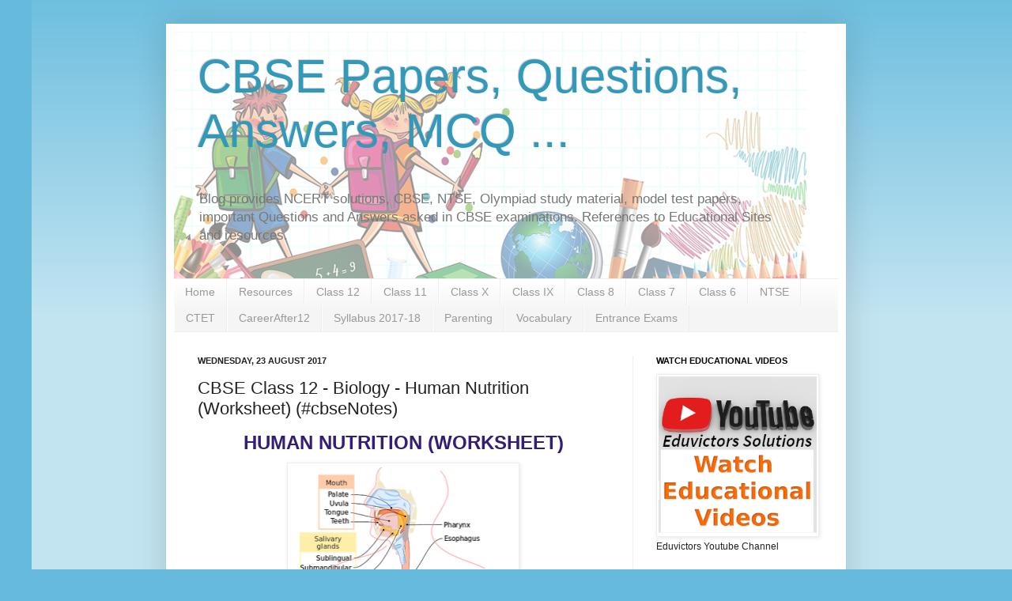

--- FILE ---
content_type: text/html; charset=UTF-8
request_url: https://cbse.eduvictors.com/2017/08/cbse-class-12-biology-human-nutrition.html
body_size: 26629
content:
<!DOCTYPE html>
<html class='v2' dir='ltr' xmlns='http://www.w3.org/1999/xhtml' xmlns:b='http://www.google.com/2005/gml/b' xmlns:data='http://www.google.com/2005/gml/data' xmlns:expr='http://www.google.com/2005/gml/expr'>
<head>
<link href='https://www.blogger.com/static/v1/widgets/335934321-css_bundle_v2.css' rel='stylesheet' type='text/css'/>
<!-- sMJCDxN5hwEHGw8ELK68gmkC45k -->
<script async='async' src='//pagead2.googlesyndication.com/pagead/js/adsbygoogle.js'></script>
<script>
  (adsbygoogle = window.adsbygoogle || []).push({
    google_ad_client: "ca-pub-0490655197035793",
    enable_page_level_ads: true
  });
</script>
<!-- Global site tag (gtag.js) - Google Ads: 987657124 -->
<script async='async' src='https://www.googletagmanager.com/gtag/js?id=AW-987657124'></script>
<script>
  window.dataLayer = window.dataLayer || [];
  function gtag(){dataLayer.push(arguments);}
  gtag('js', new Date());

  gtag('config', 'AW-987657124');
</script>
<!-- Event snippet for Website traffic conversion page -->
<script>
  gtag('event', 'conversion', {'send_to': 'AW-987657124/J2wSCN7ejOIBEKTn-dYD'});
</script>
<meta content='5E4C0FEDB400895158AF17F2132AB891' name='msvalidate.01'/>
<meta content='IE=EmulateIE7' http-equiv='X-UA-Compatible'/>
<meta content='width=1100' name='viewport'/>
<meta content='text/html; charset=UTF-8' http-equiv='Content-Type'/>
<meta content='blogger' name='generator'/>
<link href='https://cbse.eduvictors.com/favicon.ico' rel='icon' type='image/x-icon'/>
<link href='https://cbse.eduvictors.com/2017/08/cbse-class-12-biology-human-nutrition.html' rel='canonical'/>
<link rel="alternate" type="application/atom+xml" title="CBSE Papers, Questions, Answers, MCQ ... - Atom" href="https://cbse.eduvictors.com/feeds/posts/default" />
<link rel="alternate" type="application/rss+xml" title="CBSE Papers, Questions, Answers, MCQ ... - RSS" href="https://cbse.eduvictors.com/feeds/posts/default?alt=rss" />
<link rel="service.post" type="application/atom+xml" title="CBSE Papers, Questions, Answers, MCQ ... - Atom" href="https://www.blogger.com/feeds/5895376483669856676/posts/default" />

<link rel="alternate" type="application/atom+xml" title="CBSE Papers, Questions, Answers, MCQ ... - Atom" href="https://cbse.eduvictors.com/feeds/7050914114762099688/comments/default" />
<!--Can't find substitution for tag [blog.ieCssRetrofitLinks]-->
<link href='https://blogger.googleusercontent.com/img/b/R29vZ2xl/AVvXsEhs7M2qd3IS-2u1Ff9rTFi-qJjwiLNHdDTZSffr-FT9IAWIbDFU6cIb4YG4-xyVulPXX0H_1zW6_QXTGqdEqcfb6GiuiYG6TCpcenvtZ9wT8b8moTAHWZe22tIIS0q2u6T3VLiPrjy4vg5j/s400/Digestive_system_diagram_en.svg.png' rel='image_src'/>
<meta content='https://cbse.eduvictors.com/2017/08/cbse-class-12-biology-human-nutrition.html' property='og:url'/>
<meta content='CBSE Class 12 - Biology - Human Nutrition (Worksheet) (#cbseNotes)' property='og:title'/>
<meta content='A blog about CBSE Class 6 to 12 Study Notes, NCERT Chapter Solutions, MCQs, CBSE Sample Question Papers' property='og:description'/>
<meta content='https://blogger.googleusercontent.com/img/b/R29vZ2xl/AVvXsEhs7M2qd3IS-2u1Ff9rTFi-qJjwiLNHdDTZSffr-FT9IAWIbDFU6cIb4YG4-xyVulPXX0H_1zW6_QXTGqdEqcfb6GiuiYG6TCpcenvtZ9wT8b8moTAHWZe22tIIS0q2u6T3VLiPrjy4vg5j/w1200-h630-p-k-no-nu/Digestive_system_diagram_en.svg.png' property='og:image'/>
<title>CBSE Papers, Questions, Answers, MCQ ...: CBSE Class 12 - Biology - Human Nutrition (Worksheet) (#cbseNotes)</title>
<!-- sandeep start adding web fonts -->
<link href='https://fonts.googleapis.com/css?family=Indie+Flower|Kalam' rel='stylesheet'/>
<!-- sandeep end adding web fonts -->
<style id='page-skin-1' type='text/css'><!--
/*
-----------------------------------------------
Blogger Template Style
Name:     Simple
Designer: Josh Peterson
URL:      www.noaesthetic.com
----------------------------------------------- */
/* Variable definitions
====================
<Variable name="keycolor" description="Main Color" type="color" default="#66bbdd"/>
<Group description="Page Text" selector="body">
<Variable name="body.font" description="Font" type="font"
default="normal normal 12px Arial, Tahoma, Helvetica, FreeSans, sans-serif"/>
<Variable name="body.text.color" description="Text Color" type="color" default="#222222"/>
</Group>
<Group description="Backgrounds" selector=".body-fauxcolumns-outer">
<Variable name="body.background.color" description="Outer Background" type="color" default="#66bbdd"/>
<Variable name="content.background.color" description="Main Background" type="color" default="#ffffff"/>
<Variable name="header.background.color" description="Header Background" type="color" default="transparent"/>
</Group>
<Group description="Links" selector=".main-outer">
<Variable name="link.color" description="Link Color" type="color" default="#2288bb"/>
<Variable name="link.visited.color" description="Visited Color" type="color" default="#888888"/>
<Variable name="link.hover.color" description="Hover Color" type="color" default="#33aaff"/>
</Group>
<Group description="Blog Title" selector=".header h1">
<Variable name="header.font" description="Font" type="font"
default="normal normal 60px Arial, Tahoma, Helvetica, FreeSans, sans-serif"/>
<Variable name="header.text.color" description="Title Color" type="color" default="#3399bb" />
</Group>
<Group description="Blog Description" selector=".header .description">
<Variable name="description.text.color" description="Description Color" type="color"
default="#777777" />
</Group>
<Group description="Tabs Text" selector=".tabs-inner .widget li a">
<Variable name="tabs.font" description="Font" type="font"
default="normal normal 14px Arial, Tahoma, Helvetica, FreeSans, sans-serif"/>
<Variable name="tabs.text.color" description="Text Color" type="color" default="#999999"/>
<Variable name="tabs.selected.text.color" description="Selected Color" type="color" default="#000000"/>
</Group>
<Group description="Tabs Background" selector=".tabs-outer .PageList">
<Variable name="tabs.background.color" description="Background Color" type="color" default="#f5f5f5"/>
<Variable name="tabs.selected.background.color" description="Selected Color" type="color" default="#eeeeee"/>
</Group>
<Group description="Post Title" selector="h3.post-title, .comments h4">
<Variable name="post.title.font" description="Font" type="font"
default="normal normal 22px Arial, Tahoma, Helvetica, FreeSans, sans-serif"/>
</Group>
<Group description="Date Header" selector=".date-header">
<Variable name="date.header.color" description="Text Color" type="color"
default="#222222"/>
<Variable name="date.header.background.color" description="Background Color" type="color"
default="transparent"/>
</Group>
<Group description="Post Footer" selector=".post-footer">
<Variable name="post.footer.text.color" description="Text Color" type="color" default="#666666"/>
<Variable name="post.footer.background.color" description="Background Color" type="color"
default="#f9f9f9"/>
<Variable name="post.footer.border.color" description="Shadow Color" type="color" default="#eeeeee"/>
</Group>
<Group description="Gadgets" selector="h2">
<Variable name="widget.title.font" description="Title Font" type="font"
default="normal bold 11px Arial, Tahoma, Helvetica, FreeSans, sans-serif"/>
<Variable name="widget.title.text.color" description="Title Color" type="color" default="#000000"/>
<Variable name="widget.alternate.text.color" description="Alternate Color" type="color" default="#999999"/>
</Group>
<Group description="Images" selector=".main-inner">
<Variable name="image.background.color" description="Background Color" type="color" default="#ffffff"/>
<Variable name="image.border.color" description="Border Color" type="color" default="#eeeeee"/>
<Variable name="image.text.color" description="Caption Text Color" type="color" default="#222222"/>
</Group>
<Group description="Accents" selector=".content-inner">
<Variable name="body.rule.color" description="Separator Line Color" type="color" default="#eeeeee"/>
<Variable name="tabs.border.color" description="Tabs Border Color" type="color" default="#eeeeee"/>
</Group>
<Variable name="body.background" description="Body Background" type="background"
color="#66bbdd" default="$(color) none repeat scroll top left"/>
<Variable name="body.background.override" description="Body Background Override" type="string" default=""/>
<Variable name="body.background.gradient.cap" description="Body Gradient Cap" type="url"
default="url(//www.blogblog.com/1kt/simple/gradients_light.png)"/>
<Variable name="body.background.gradient.tile" description="Body Gradient Tile" type="url"
default="url(//www.blogblog.com/1kt/simple/body_gradient_tile_light.png)"/>
<Variable name="content.background.color.selector" description="Content Background Color Selector" type="string" default=".content-inner"/>
<Variable name="content.padding" description="Content Padding" type="length" default="10px"/>
<Variable name="content.padding.horizontal" description="Content Horizontal Padding" type="length" default="10px"/>
<Variable name="content.shadow.spread" description="Content Shadow Spread" type="length" default="40px"/>
<Variable name="content.shadow.spread.webkit" description="Content Shadow Spread (WebKit)" type="length" default="5px"/>
<Variable name="content.shadow.spread.ie" description="Content Shadow Spread (IE)" type="length" default="10px"/>
<Variable name="main.border.width" description="Main Border Width" type="length" default="0"/>
<Variable name="header.background.gradient" description="Header Gradient" type="url" default="none"/>
<Variable name="header.shadow.offset.left" description="Header Shadow Offset Left" type="length" default="-1px"/>
<Variable name="header.shadow.offset.top" description="Header Shadow Offset Top" type="length" default="-1px"/>
<Variable name="header.shadow.spread" description="Header Shadow Spread" type="length" default="1px"/>
<Variable name="header.padding" description="Header Padding" type="length" default="30px"/>
<Variable name="header.border.size" description="Header Border Size" type="length" default="1px"/>
<Variable name="header.bottom.border.size" description="Header Bottom Border Size" type="length" default="1px"/>
<Variable name="header.border.horizontalsize" description="Header Horizontal Border Size" type="length" default="0"/>
<Variable name="description.text.size" description="Description Text Size" type="string" default="140%"/>
<Variable name="tabs.margin.top" description="Tabs Margin Top" type="length" default="0" />
<Variable name="tabs.margin.side" description="Tabs Side Margin" type="length" default="30px" />
<Variable name="tabs.background.gradient" description="Tabs Background Gradient" type="url"
default="url(//www.blogblog.com/1kt/simple/gradients_light.png)"/>
<Variable name="tabs.border.width" description="Tabs Border Width" type="length" default="1px"/>
<Variable name="tabs.bevel.border.width" description="Tabs Bevel Border Width" type="length" default="1px"/>
<Variable name="date.header.padding" description="Date Header Padding" type="string" default="inherit"/>
<Variable name="date.header.letterspacing" description="Date Header Letter Spacing" type="string" default="inherit"/>
<Variable name="date.header.margin" description="Date Header Margin" type="string" default="inherit"/>
<Variable name="post.margin.bottom" description="Post Bottom Margin" type="length" default="25px"/>
<Variable name="image.border.small.size" description="Image Border Small Size" type="length" default="2px"/>
<Variable name="image.border.large.size" description="Image Border Large Size" type="length" default="5px"/>
<Variable name="page.width.selector" description="Page Width Selector" type="string" default=".region-inner"/>
<Variable name="page.width" description="Page Width" type="string" default="auto"/>
<Variable name="main.section.margin" description="Main Section Margin" type="length" default="15px"/>
<Variable name="main.padding" description="Main Padding" type="length" default="15px"/>
<Variable name="main.padding.top" description="Main Padding Top" type="length" default="30px"/>
<Variable name="main.padding.bottom" description="Main Padding Bottom" type="length" default="30px"/>
<Variable name="paging.background"
color="#ffffff"
description="Background of blog paging area" type="background"
default="transparent none no-repeat scroll top center"/>
<Variable name="footer.bevel" description="Bevel border length of footer" type="length" default="0"/>
<Variable name="mobile.background.overlay" description="Mobile Background Overlay" type="string"
default="transparent none repeat scroll top left"/>
<Variable name="mobile.background.size" description="Mobile Background Size" type="string" default="auto"/>
<Variable name="mobile.button.color" description="Mobile Button Color" type="color" default="#ffffff" />
<Variable name="startSide" description="Side where text starts in blog language" type="automatic" default="left"/>
<Variable name="endSide" description="Side where text ends in blog language" type="automatic" default="right"/>
*/
/* Content
----------------------------------------------- */
body, .body-fauxcolumn-outer {
font-family: 'Indie Flower', cursive;
font-family: 'Kalam', cursive;
font: normal normal 12px Arial, Tahoma, Helvetica, FreeSans, sans-serif;
color: #222222;
background: #66bbdd none repeat scroll top left;
padding: 0 40px 40px 40px;
}
html body .region-inner {
min-width: 0;
max-width: 100%;
width: auto;
}
a:link {
text-decoration:none;
color: #2288bb;
}
a:visited {
text-decoration:none;
color: #888888;
}
a:hover {
text-decoration:underline;
color: #33aaff;
}
.body-fauxcolumn-outer .fauxcolumn-inner {
background: transparent url(//www.blogblog.com/1kt/simple/body_gradient_tile_light.png) repeat scroll top left;
_background-image: none;
}
.body-fauxcolumn-outer .cap-top {
position: absolute;
z-index: 1;
height: 400px;
width: 100%;
background: #66bbdd none repeat scroll top left;
}
.body-fauxcolumn-outer .cap-top .cap-left {
width: 100%;
background: transparent url(//www.blogblog.com/1kt/simple/gradients_light.png) repeat-x scroll top left;
_background-image: none;
}
.content-outer {
-moz-box-shadow: 0 0 40px rgba(0, 0, 0, .15);
-webkit-box-shadow: 0 0 5px rgba(0, 0, 0, .15);
-goog-ms-box-shadow: 0 0 10px #333333;
box-shadow: 0 0 40px rgba(0, 0, 0, .15);
margin-bottom: 1px;
}
.content-inner {
padding: 10px 10px;
}
.content-inner {
background-color: #ffffff;
}
/* Header
----------------------------------------------- */
.header-outer {
background: transparent none repeat-x scroll 0 -400px;
_background-image: none;
}
.Header h1 {
font: normal normal 60px Arial, Tahoma, Helvetica, FreeSans, sans-serif;
color: #3399bb;
text-shadow: -1px -1px 1px rgba(0, 0, 0, .2);
}
.Header h1 a {
color: #3399bb;
}
.Header .description {
font-size: 140%;
color: #777777;
}
.header-inner .Header .titlewrapper {
padding: 22px 30px;
}
.header-inner .Header .descriptionwrapper {
padding: 0 30px;
}
/* Tabs
----------------------------------------------- */
.tabs-inner .section:first-child {
border-top: 1px solid #eeeeee;
}
.tabs-inner .section:first-child ul {
margin-top: -1px;
border-top: 1px solid #eeeeee;
border-left: 0 solid #eeeeee;
border-right: 0 solid #eeeeee;
}
.tabs-inner .widget ul {
background: #f5f5f5 url(//www.blogblog.com/1kt/simple/gradients_light.png) repeat-x scroll 0 -800px;
_background-image: none;
border-bottom: 1px solid #eeeeee;
margin-top: 0;
margin-left: -30px;
margin-right: -30px;
}
.tabs-inner .widget li a {
display: inline-block;
padding: .6em 1em;
font: normal normal 14px Arial, Tahoma, Helvetica, FreeSans, sans-serif;
color: #999999;
border-left: 1px solid #ffffff;
border-right: 1px solid #eeeeee;
}
.tabs-inner .widget li:first-child a {
border-left: none;
}
.tabs-inner .widget li.selected a, .tabs-inner .widget li a:hover {
color: #000000;
background-color: #eeeeee;
text-decoration: none;
}
/* Columns
----------------------------------------------- */
.main-outer {
border-top: 0 solid #eeeeee;
}
.fauxcolumn-left-outer .fauxcolumn-inner {
border-right: 1px solid #eeeeee;
}
.fauxcolumn-right-outer .fauxcolumn-inner {
border-left: 1px solid #eeeeee;
}
/* Headings
----------------------------------------------- */
h2 {
margin: 0 0 1em 0;
font: normal bold 11px Arial, Tahoma, Helvetica, FreeSans, sans-serif;
color: #000000;
text-transform: uppercase;
}
/* Widgets
----------------------------------------------- */
.widget .zippy {
color: #999999;
text-shadow: 2px 2px 1px rgba(0, 0, 0, .1);
}
.widget .popular-posts ul {
list-style: none;
}
/* Posts
----------------------------------------------- */
.date-header span {
background-color: transparent;
color: #222222;
padding: inherit;
letter-spacing: inherit;
margin: inherit;
}
.main-inner {
padding-top: 30px;
padding-bottom: 30px;
}
.main-inner .column-center-inner {
padding: 0 15px;
}
.main-inner .column-center-inner .section {
margin: 0 15px;
}
.post {
margin: 0 0 25px 0;
}
h3.post-title, .comments h4 {
font: normal normal 22px Arial, Tahoma, Helvetica, FreeSans, sans-serif;
margin: .75em 0 0;
}
.post-body {
font-size: 110%;
line-height: 1.4;
position: relative;
}
.post-body img, .post-body .tr-caption-container, .Profile img, .Image img,
.BlogList .item-thumbnail img {
padding: 2px;
background: #ffffff;
border: 1px solid #eeeeee;
-moz-box-shadow: 1px 1px 5px rgba(0, 0, 0, .1);
-webkit-box-shadow: 1px 1px 5px rgba(0, 0, 0, .1);
box-shadow: 1px 1px 5px rgba(0, 0, 0, .1);
}
.post-body img, .post-body .tr-caption-container {
padding: 5px;
}
.post-body .tr-caption-container {
color: #222222;
}
.post-body .tr-caption-container img {
padding: 0;
background: transparent;
border: none;
-moz-box-shadow: 0 0 0 rgba(0, 0, 0, .1);
-webkit-box-shadow: 0 0 0 rgba(0, 0, 0, .1);
box-shadow: 0 0 0 rgba(0, 0, 0, .1);
}
.post-header {
margin: 0 0 1.5em;
line-height: 1.6;
font-size: 90%;
}
.post-footer {
margin: 20px -2px 0;
padding: 5px 10px;
color: #666666;
background-color: #f9f9f9;
border-bottom: 1px solid #eeeeee;
line-height: 1.6;
font-size: 90%;
}
#comments .comment-author {
padding-top: 1.5em;
border-top: 1px solid #eeeeee;
background-position: 0 1.5em;
}
#comments .comment-author:first-child {
padding-top: 0;
border-top: none;
}
.avatar-image-container {
margin: .2em 0 0;
}
#comments .avatar-image-container img {
border: 1px solid #eeeeee;
}
/* Comments
----------------------------------------------- */
.comments .comments-content .icon.blog-author {
background-repeat: no-repeat;
background-image: url([data-uri]);
}
.comments .comments-content .loadmore a {
border-top: 1px solid #999999;
border-bottom: 1px solid #999999;
}
.comments .comment-thread.inline-thread {
background-color: #f9f9f9;
}
.comments .continue {
border-top: 2px solid #999999;
}
/* Accents
---------------------------------------------- */
.section-columns td.columns-cell {
border-left: 1px solid #eeeeee;
}
.blog-pager {
background: transparent none no-repeat scroll top center;
}
.blog-pager-older-link, .home-link,
.blog-pager-newer-link {
background-color: #ffffff;
padding: 5px;
}
.footer-outer {
border-top: 0 dashed #bbbbbb;
}
/* Mobile
----------------------------------------------- */
body.mobile  {
background-size: auto;
}
.mobile .body-fauxcolumn-outer {
background: transparent none repeat scroll top left;
}
.mobile .body-fauxcolumn-outer .cap-top {
background-size: 100% auto;
}
.mobile .content-outer {
-webkit-box-shadow: 0 0 3px rgba(0, 0, 0, .15);
box-shadow: 0 0 3px rgba(0, 0, 0, .15);
padding: 0 40px;
}
body.mobile .AdSense {
margin: 0 -40px;
}
.mobile .tabs-inner .widget ul {
margin-left: 0;
margin-right: 0;
}
.mobile .post {
margin: 0;
}
.mobile .main-inner .column-center-inner .section {
margin: 0;
}
.mobile .date-header span {
padding: 0.1em 10px;
margin: 0 -10px;
}
.mobile h3.post-title {
margin: 0;
}
.mobile .blog-pager {
background: transparent none no-repeat scroll top center;
}
.mobile .footer-outer {
border-top: none;
}
.mobile .main-inner, .mobile .footer-inner {
background-color: #ffffff;
}
.mobile-index-contents {
color: #222222;
}
.mobile-link-button {
background-color: #2288bb;
}
.mobile-link-button a:link, .mobile-link-button a:visited {
color: #ffffff;
}
.mobile .tabs-inner .section:first-child {
border-top: none;
}
.mobile .tabs-inner .PageList .widget-content {
background-color: #eeeeee;
color: #000000;
border-top: 1px solid #eeeeee;
border-bottom: 1px solid #eeeeee;
}
.mobile .tabs-inner .PageList .widget-content .pagelist-arrow {
border-left: 1px solid #eeeeee;
}
.post-body {
-webkit-touch-callout: none;
-khtml-user-select: none;
-moz-user-select: -moz-none;
-ms-user-select: none;
-webkit-user-select: none;
-o-user-select:none;
user-select: none;
}
.post-body {
-webkit-touch-callout: none;
-khtml-user-select: none;
-moz-user-select: -moz-none;
-ms-user-select: none;
-webkit-user-select: none;
-o-user-select:none;
user-select: none;
}
.post-body {
-webkit-touch-callout: none;
-khtml-user-select: none;
-moz-user-select: -moz-none;
-ms-user-select: none;
-webkit-user-select: none;
-o-user-select:none;
user-select: none;
}
.post-body {
-webkit-touch-callout: none;
-khtml-user-select: none;
-moz-user-select: -moz-none;
-ms-user-select: none;
-webkit-user-select: none;
-o-user-select:none;
user-select: none;
}
.post-body {
-webkit-touch-callout: none;
-khtml-user-select: none;
-moz-user-select: -moz-none;
-ms-user-select: none;
-webkit-user-select: none;
-o-user-select:none;
user-select: none;
}
.post-body {
-webkit-touch-callout: none;
-khtml-user-select: none;
-moz-user-select: -moz-none;
-ms-user-select: none;
-webkit-user-select: none;
-o-user-select:none;
user-select: none;
}
.post-body {
-webkit-touch-callout: none;
-khtml-user-select: none;
-moz-user-select: -moz-none;
-ms-user-select: none;
-webkit-user-select: none;
-o-user-select:none;
user-select: none;
}
.post-body {
-webkit-touch-callout: none;
-khtml-user-select: none;
-moz-user-select: -moz-none;
-ms-user-select: none;
-webkit-user-select: none;
-o-user-select:none;
user-select: none;
}
.post-body {
-webkit-touch-callout: none;
-khtml-user-select: none;
-moz-user-select: -moz-none;
-ms-user-select: none;
-webkit-user-select: none;
-o-user-select:none;
user-select: none;
}
.post-body {
-webkit-touch-callout: none;
-khtml-user-select: none;
-moz-user-select: -moz-none;
-ms-user-select: none;
-webkit-user-select: none;
-o-user-select:none;
user-select: none;
}
.post-body {
-webkit-touch-callout: none;
-khtml-user-select: none;
-moz-user-select: -moz-none;
-ms-user-select: none;
-webkit-user-select: none;
-o-user-select:none;
user-select: none;
}
.post-body {
-webkit-touch-callout: none;
-khtml-user-select: none;
-moz-user-select: -moz-none;
-ms-user-select: none;
-webkit-user-select: none;
-o-user-select:none;
user-select: none;
}
.post-body {
-webkit-touch-callout: none;
-khtml-user-select: none;
-moz-user-select: -moz-none;
-ms-user-select: none;
-webkit-user-select: none;
-o-user-select:none;
user-select: none;
}
.post-body {
-webkit-touch-callout: none;
-khtml-user-select: none;
-moz-user-select: -moz-none;
-ms-user-select: none;
-webkit-user-select: none;
-o-user-select:none;
user-select: none;
}
.post-body {
-webkit-touch-callout: none;
-khtml-user-select: none;
-moz-user-select: -moz-none;
-ms-user-select: none;
-webkit-user-select: none;
-o-user-select:none;
user-select: none;
}
.post-body {
-webkit-touch-callout: none;
-khtml-user-select: none;
-moz-user-select: -moz-none;
-ms-user-select: none;
-webkit-user-select: none;
-o-user-select:none;
user-select: none;
}
.post-body {
-webkit-touch-callout: none;
-khtml-user-select: none;
-moz-user-select: -moz-none;
-ms-user-select: none;
-webkit-user-select: none;
-o-user-select:none;
user-select: none;
}

--></style>
<style id='template-skin-1' type='text/css'><!--
body {
min-width: 860px;
}
.content-outer, .content-fauxcolumn-outer, .region-inner {
min-width: 860px;
max-width: 860px;
_width: 860px;
}
.main-inner .columns {
padding-left: 0px;
padding-right: 260px;
}
.main-inner .fauxcolumn-center-outer {
left: 0px;
right: 260px;
/* IE6 does not respect left and right together */
_width: expression(this.parentNode.offsetWidth -
parseInt("0px") -
parseInt("260px") + 'px');
}
.main-inner .fauxcolumn-left-outer {
width: 0px;
}
.main-inner .fauxcolumn-right-outer {
width: 260px;
}
.main-inner .column-left-outer {
width: 0px;
right: 100%;
margin-left: -0px;
}
.main-inner .column-right-outer {
width: 260px;
margin-right: -260px;
}
#layout {
min-width: 0;
}
#layout .content-outer {
min-width: 0;
width: 800px;
}
#layout .region-inner {
min-width: 0;
width: auto;
}
--></style>
<!-- adsense auto ads -->
<script async='async' src='//pagead2.googlesyndication.com/pagead/js/adsbygoogle.js'></script>
<script>
     (adsbygoogle = window.adsbygoogle || []).push({
          google_ad_client: "ca-pub-0490655197035793",
          enable_page_level_ads: true
     });
</script>
<!--Related Posts with thumbnails Scripts and Styles End-->
<!--SYNTAX HIGHLIGHTER BEGINS-->
<!--link href='http://alexgorbatchev.com/pub/sh/current/styles/shCore.css' rel='stylesheet' type='text/css'/> <link href='http://alexgorbatchev.com/pub/sh/current/styles/shThemeDefault.css' rel='stylesheet' type='text/css'/> <script src='http://alexgorbatchev.com/pub/sh/current/scripts/shCore.js' type='text/javascript'/> <script src='http://alexgorbatchev.com/pub/sh/current/scripts/shBrushCpp.js' type='text/javascript'/> <script language='javascript'> SyntaxHighlighter.config.bloggerMode = true; SyntaxHighlighter.config.clipboardSwf = &#39;http://alexgorbatchev.com/pub/sh/current/scripts/clipboard.swf&#39;; SyntaxHighlighter.all(); </script-->
<!--SYNTAX HIGHLIGHTER ENDS-->
<link href='https://www.blogger.com/dyn-css/authorization.css?targetBlogID=5895376483669856676&amp;zx=ac6b2462-2452-401b-a74c-94fde3c4fffb' media='none' onload='if(media!=&#39;all&#39;)media=&#39;all&#39;' rel='stylesheet'/><noscript><link href='https://www.blogger.com/dyn-css/authorization.css?targetBlogID=5895376483669856676&amp;zx=ac6b2462-2452-401b-a74c-94fde3c4fffb' rel='stylesheet'/></noscript>
<meta name='google-adsense-platform-account' content='ca-host-pub-1556223355139109'/>
<meta name='google-adsense-platform-domain' content='blogspot.com'/>

<!-- data-ad-client=ca-pub-0490655197035793 -->

</head>
<body class='loading'>
<div class='navbar no-items section' id='navbar'>
</div>
<div class='body-fauxcolumns'>
<div class='fauxcolumn-outer body-fauxcolumn-outer'>
<div class='cap-top'>
<div class='cap-left'></div>
<div class='cap-right'></div>
</div>
<div class='fauxborder-left'>
<div class='fauxborder-right'></div>
<div class='fauxcolumn-inner'>
</div>
</div>
<div class='cap-bottom'>
<div class='cap-left'></div>
<div class='cap-right'></div>
</div>
</div>
</div>
<div class='content'>
<div class='content-fauxcolumns'>
<div class='fauxcolumn-outer content-fauxcolumn-outer'>
<div class='cap-top'>
<div class='cap-left'></div>
<div class='cap-right'></div>
</div>
<div class='fauxborder-left'>
<div class='fauxborder-right'></div>
<div class='fauxcolumn-inner'>
</div>
</div>
<div class='cap-bottom'>
<div class='cap-left'></div>
<div class='cap-right'></div>
</div>
</div>
</div>
<div class='content-outer'>
<div class='content-cap-top cap-top'>
<div class='cap-left'></div>
<div class='cap-right'></div>
</div>
<div class='fauxborder-left content-fauxborder-left'>
<div class='fauxborder-right content-fauxborder-right'></div>
<div class='content-inner'>
<header>
<div class='header-outer'>
<div class='header-cap-top cap-top'>
<div class='cap-left'></div>
<div class='cap-right'></div>
</div>
<div class='fauxborder-left header-fauxborder-left'>
<div class='fauxborder-right header-fauxborder-right'></div>
<div class='region-inner header-inner'>
<div class='header section' id='header'><div class='widget Header' data-version='1' id='Header1'>
<div id='header-inner' style='background-image: url("https://blogger.googleusercontent.com/img/b/R29vZ2xl/AVvXsEhoBrz9jALMnKTQUCMRqiruaF0ktexWnqRAej9kLpqrfgX_BHiF7B9tY33LW-0chQrRz8CgOkYI5Jz6Kaj-WSysb-O0b6ZLv3u5YILhqMAmtO1CbGSTfW1Ii_Macwt18SeXP3fMRq3orpo/s1600/blogheader.png"); background-position: left; width: 800px; min-height: 312px; _height: 312px; background-repeat: no-repeat; '>
<div class='titlewrapper' style='background: transparent'>
<h1 class='title' style='background: transparent; border-width: 0px'>
<a href='https://cbse.eduvictors.com/'>
CBSE Papers, Questions, Answers, MCQ ...
</a>
</h1>
</div>
<div class='descriptionwrapper'>
<p class='description'><span>Blog provides NCERT solutions, CBSE, NTSE, Olympiad study material, model test papers, important Questions and Answers asked in CBSE examinations. References to Educational Sites and resources.</span></p>
</div>
</div>
</div></div>
</div>
</div>
<div class='header-cap-bottom cap-bottom'>
<div class='cap-left'></div>
<div class='cap-right'></div>
</div>
</div>
</header>
<div class='tabs-outer'>
<div class='tabs-cap-top cap-top'>
<div class='cap-left'></div>
<div class='cap-right'></div>
</div>
<div class='fauxborder-left tabs-fauxborder-left'>
<div class='fauxborder-right tabs-fauxborder-right'></div>
<div class='region-inner tabs-inner'>
<div class='tabs section' id='crosscol'><div class='widget PageList' data-version='1' id='PageList1'>
<h2>Pages</h2>
<div class='widget-content'>
<ul>
<li>
<a href='https://cbse.eduvictors.com/'>Home</a>
</li>
<li>
<a href='https://cbse.eduvictors.com/p/resources.html'>Resources</a>
</li>
<li>
<a href='https://cbse.eduvictors.com/p/class-12.html'>Class 12</a>
</li>
<li>
<a href='https://cbse.eduvictors.com/p/class-11.html'>Class 11</a>
</li>
<li>
<a href='https://cbse.eduvictors.com/p/class-x.html'>Class X</a>
</li>
<li>
<a href='https://cbse.eduvictors.com/p/class-ix.html'>Class IX</a>
</li>
<li>
<a href='https://cbse.eduvictors.com/p/class-8.html'>Class 8</a>
</li>
<li>
<a href='https://cbse.eduvictors.com/p/class-7.html'>Class 7</a>
</li>
<li>
<a href='https://cbse.eduvictors.com/p/class-6.html'>Class 6</a>
</li>
<li>
<a href='https://cbse.eduvictors.com/p/ntse.html'>NTSE</a>
</li>
<li>
<a href='https://cbse.eduvictors.com/p/ctet.html'>CTET</a>
</li>
<li>
<a href='https://cbse.eduvictors.com/p/blog-page.html'>CareerAfter12</a>
</li>
<li>
<a href='https://cbse.eduvictors.com/p/syllabus-2017-18.html'>Syllabus 2017-18</a>
</li>
<li>
<a href='https://cbse.eduvictors.com/p/parenting.html'>Parenting</a>
</li>
<li>
<a href='https://cbse.eduvictors.com/p/vocabulary.html'>Vocabulary</a>
</li>
<li>
<a href='https://cbse.eduvictors.com/p/entrance-exams.html'>Entrance Exams</a>
</li>
</ul>
<div class='clear'></div>
</div>
</div></div>
<div class='tabs no-items section' id='crosscol-overflow'></div>
</div>
</div>
<div class='tabs-cap-bottom cap-bottom'>
<div class='cap-left'></div>
<div class='cap-right'></div>
</div>
</div>
<div class='main-outer'>
<div class='main-cap-top cap-top'>
<div class='cap-left'></div>
<div class='cap-right'></div>
</div>
<div class='fauxborder-left main-fauxborder-left'>
<div class='fauxborder-right main-fauxborder-right'></div>
<div class='region-inner main-inner'>
<div class='columns fauxcolumns'>
<div class='fauxcolumn-outer fauxcolumn-center-outer'>
<div class='cap-top'>
<div class='cap-left'></div>
<div class='cap-right'></div>
</div>
<div class='fauxborder-left'>
<div class='fauxborder-right'></div>
<div class='fauxcolumn-inner'>
</div>
</div>
<div class='cap-bottom'>
<div class='cap-left'></div>
<div class='cap-right'></div>
</div>
</div>
<div class='fauxcolumn-outer fauxcolumn-left-outer'>
<div class='cap-top'>
<div class='cap-left'></div>
<div class='cap-right'></div>
</div>
<div class='fauxborder-left'>
<div class='fauxborder-right'></div>
<div class='fauxcolumn-inner'>
</div>
</div>
<div class='cap-bottom'>
<div class='cap-left'></div>
<div class='cap-right'></div>
</div>
</div>
<div class='fauxcolumn-outer fauxcolumn-right-outer'>
<div class='cap-top'>
<div class='cap-left'></div>
<div class='cap-right'></div>
</div>
<div class='fauxborder-left'>
<div class='fauxborder-right'></div>
<div class='fauxcolumn-inner'>
</div>
</div>
<div class='cap-bottom'>
<div class='cap-left'></div>
<div class='cap-right'></div>
</div>
</div>
<!-- corrects IE6 width calculation -->
<div class='columns-inner'>
<div class='column-center-outer'>
<div class='column-center-inner'>
<div class='main section' id='main'><div class='widget Blog' data-version='1' id='Blog1'>
<div class='blog-posts hfeed'>

          <div class="date-outer">
        
<h2 class='date-header'><span>Wednesday, 23 August 2017</span></h2>

          <div class="date-posts">
        
<div class='post-outer'>
<div class='post hentry' itemscope='itemscope' itemtype='http://schema.org/BlogPosting'>
<a name='7050914114762099688'></a>
<h3 class='post-title entry-title' itemprop='headline'>
CBSE Class 12 - Biology - Human Nutrition (Worksheet) (#cbseNotes)
</h3>
<div class='post-header'>
<div class='post-header-line-1'></div>
</div>
<div class='post-body entry-content' id='post-body-7050914114762099688' itemprop='articleBody'>
<div dir="ltr" style="text-align: left;" trbidi="on">
<h2 style="text-align: center;">
<span style="color: #351c75; font-family: Trebuchet MS, sans-serif; font-size: x-large;"><b>Human Nutrition (Worksheet)</b></span></h2>
<table align="center" cellpadding="0" cellspacing="0" class="tr-caption-container" style="margin-left: auto; margin-right: auto; text-align: center;"><tbody>
<tr><td style="text-align: center;"><a href="https://blogger.googleusercontent.com/img/b/R29vZ2xl/AVvXsEhs7M2qd3IS-2u1Ff9rTFi-qJjwiLNHdDTZSffr-FT9IAWIbDFU6cIb4YG4-xyVulPXX0H_1zW6_QXTGqdEqcfb6GiuiYG6TCpcenvtZ9wT8b8moTAHWZe22tIIS0q2u6T3VLiPrjy4vg5j/s1600/Digestive_system_diagram_en.svg.png" imageanchor="1" style="margin-left: auto; margin-right: auto;"><img alt="CBSE Class 12 - Biology - Human Nutrition (Worksheet) (#cbseNotes)" border="0" data-original-height="723" data-original-width="512" height="400" loading="lazy" src="https://blogger.googleusercontent.com/img/b/R29vZ2xl/AVvXsEhs7M2qd3IS-2u1Ff9rTFi-qJjwiLNHdDTZSffr-FT9IAWIbDFU6cIb4YG4-xyVulPXX0H_1zW6_QXTGqdEqcfb6GiuiYG6TCpcenvtZ9wT8b8moTAHWZe22tIIS0q2u6T3VLiPrjy4vg5j/s400/Digestive_system_diagram_en.svg.png" title="CBSE Class 12 - Biology - Human Nutrition (Worksheet) (#cbseNotes)" width="282" /></a></td></tr>
<tr><td class="tr-caption" style="text-align: center;">Digestive System<br />By Mariana Ruiz Villarreal(LadyofHats) (Own work) <br />[Public domain], via <a href="https://commons.wikimedia.org/wiki/File:Digestive_system_diagram_en.svg" target="_blank">Wikimedia Commons</a></td></tr>
</tbody></table>
<b><i><span style="color: #990000;"><br /></span></i></b>
<b><i><span style="color: #990000;">Fill in the blanks</span></i></b><br />
<br />
<br />
<b>1</b>. ______________ is a hormone released by the mucosa of duodenum.<br />
<br />
<br />
<b>2</b>. The process by which the complex food materials are changed to simple molecules is called _______.<br />
<br />
<br />
<b>3</b>. Trypsinogen in the presence of __________ enzyme breaks into Trypsin + Inactive dipeptides.<br />
<br />
<br />
<b>4</b>. Bile salts with the help of _________ emulsify fats.<br />
<br />
<br />
<a name="more"></a><br /><br />
<b>5</b>. The process in which absorbed food materials become an integral component of the living protoplasm and are used for energy, growth and repair is called ___________ of food.<br />
<br />
<br />
<b>6</b>. Human alimentary canal lacks ______ enzyme and symbiotic micro-organisms.<br />
<br />
<br />
<b>7</b>. The _______ canal is the distal part of the stomach which opens into the duodenum.<br />
<br />
<br />
<b>8</b>. There are two types of intestinal glands &#8211; Crypts of Liberkuhn and Brunner&#8217;s glands. Secretions of both these glands are collectively called Intestinal juices or _____________.<br />
<br />
<br />
<b>9</b>. Marasmus is Protein ____________.<br />
<br />
<br />
<br />
<b>10</b>. _________ occurs due to protein deficiency. Meat, butter, milk and eggs are sources of proteins.<br />
<br />
<br />
<br />
<b>11</b>. Ball of chewed and swallowed food is called ________.<br />
<br />
<br />
<br />
<b>12</b>. Roof of the mouth is called ________.<br />
<br />
<br />
<br />
<b>13</b>. Waves of muscle contractions called _______ that help push the food bolus along oesophagus.<br />
<br />
<br />
<br />
<b>14</b>. When the stomach is empty, its walls crumple into folds called ________.<br />
<br />
<br />
<br />
<b>15</b>. Lymph vessels that take up triglycerides from digested fat and deliver them to the bloodstream are called __________.<br />
<br />
<br />
<br />
<b>16</b>. Hepatitis and cirrhosis affects the ______.<br />
<br />
<br />
<br />
Answers:<br />
1. Enterogasterone<br />
2. digestion<br />
3. Enterokinase (or Proenzyme)<br />
4. monoglycerides<br />
5. assimilation<br />
6. cellulase<br />
7. pyloric<br />
8. Succus entericus<br />
9. Energy Malnutrition (PEM)<br />
10. Kwashiorkor<br />
11. bolus.<br />
12. palate<br />
13. peristalsis<br />
14. rugae<br />
15. lacteals<br />
16. liver</div>
<div itemprop='image' itemscope='itemscope' itemtype='https://schema.org/ImageObject'>
<img src='https://blogger.googleusercontent.com/img/b/R29vZ2xl/AVvXsEhs7M2qd3IS-2u1Ff9rTFi-qJjwiLNHdDTZSffr-FT9IAWIbDFU6cIb4YG4-xyVulPXX0H_1zW6_QXTGqdEqcfb6GiuiYG6TCpcenvtZ9wT8b8moTAHWZe22tIIS0q2u6T3VLiPrjy4vg5j/s400/Digestive_system_diagram_en.svg.png' style='display:none;'/>
<meta content='https://blogger.googleusercontent.com/img/b/R29vZ2xl/AVvXsEhs7M2qd3IS-2u1Ff9rTFi-qJjwiLNHdDTZSffr-FT9IAWIbDFU6cIb4YG4-xyVulPXX0H_1zW6_QXTGqdEqcfb6GiuiYG6TCpcenvtZ9wT8b8moTAHWZe22tIIS0q2u6T3VLiPrjy4vg5j/s400/Digestive_system_diagram_en.svg.png' itemprop='url'/>
<meta content='800' itemprop='width'/>
<meta content='800' itemprop='height'/>
</div>
<div itemprop='publisher' itemscope='itemscope' itemtype='https://schema.org/Organization'>
<div itemprop='logo' itemscope='itemscope' itemtype='https://schema.org/ImageObject'>
<img src="https://lh3.googleusercontent.com/blogger_img_proxy/AEn0k_u7e5hmNKUaUpKrB5nhWTkoHGzIgXcDt1qEXje8uOaG7lKysxS-TKEU_34HtPoaGPOWa09zd-rmSyrye5uiMu69Su72GNs=s0-d" style="display:none;">
<meta content='http://eduvictors.com/img/logo.png' itemprop='url'/>
<meta content='600' itemprop='width'/>
<meta content='60' itemprop='height'/>
</div>
<meta content='CBSE Papers, Questions, Answers, MCQ ...' itemprop='name'/>
</div>
<div style='clear: both;'></div>
</div>
<div class='post-footer'>
<div class='post-footer-line post-footer-line-1'><span class='post-author vcard'>
Posted by
<span class='fn'>
<a href='https://www.blogger.com/profile/15006059127678759794' itemprop='author' rel='author' title='author profile'>
<span itemprop='name'>www.eduvictors.in</span>
</a>
</span>
</span>
<span class='post-timestamp'>
at
<a class='timestamp-link' href='https://cbse.eduvictors.com/2017/08/cbse-class-12-biology-human-nutrition.html' itemprop='url' rel='bookmark' title='permanent link'><abbr class='published' itemprop='datePublished' title='2017-08-23T06:28:00+05:30'>Wednesday, August 23, 2017</abbr></a>
</span>
<span class='post-comment-link'>
</span>
<span class='post-icons'>
</span>
<div class='post-share-buttons goog-inline-block'>
<a class='goog-inline-block share-button sb-email' href='https://www.blogger.com/share-post.g?blogID=5895376483669856676&postID=7050914114762099688&target=email' target='_blank' title='Email This'><span class='share-button-link-text'>Email This</span></a><a class='goog-inline-block share-button sb-blog' href='https://www.blogger.com/share-post.g?blogID=5895376483669856676&postID=7050914114762099688&target=blog' onclick='window.open(this.href, "_blank", "height=270,width=475"); return false;' target='_blank' title='BlogThis!'><span class='share-button-link-text'>BlogThis!</span></a><a class='goog-inline-block share-button sb-twitter' href='https://www.blogger.com/share-post.g?blogID=5895376483669856676&postID=7050914114762099688&target=twitter' target='_blank' title='Share to X'><span class='share-button-link-text'>Share to X</span></a><a class='goog-inline-block share-button sb-facebook' href='https://www.blogger.com/share-post.g?blogID=5895376483669856676&postID=7050914114762099688&target=facebook' onclick='window.open(this.href, "_blank", "height=430,width=640"); return false;' target='_blank' title='Share to Facebook'><span class='share-button-link-text'>Share to Facebook</span></a><a class='goog-inline-block share-button sb-pinterest' href='https://www.blogger.com/share-post.g?blogID=5895376483669856676&postID=7050914114762099688&target=pinterest' target='_blank' title='Share to Pinterest'><span class='share-button-link-text'>Share to Pinterest</span></a>
</div>
<span class='post-backlinks post-comment-link'>
</span>
</div>
<div class='post-footer-line post-footer-line-2'><span class='post-labels'>
Labels:
<a href='https://cbse.eduvictors.com/search/label/AIPMT' rel='tag'>AIPMT</a>,
<a href='https://cbse.eduvictors.com/search/label/class12-Biology' rel='tag'>class12-Biology</a>,
<a href='https://cbse.eduvictors.com/search/label/CTET' rel='tag'>CTET</a>,
<a href='https://cbse.eduvictors.com/search/label/ntse' rel='tag'>ntse</a>
</span>
</div>
<div class='post-footer-line post-footer-line-3'><span class='reaction-buttons'>
</span>
</div>
</div>
</div>
<div class='comments' id='comments'>
<a name='comments'></a>
<h4>No comments:</h4>
<div id='Blog1_comments-block-wrapper'>
<dl class='avatar-comment-indent' id='comments-block'>
</dl>
</div>
<p class='comment-footer'>
<div class='comment-form'>
<a name='comment-form'></a>
<h4 id='comment-post-message'>Post a Comment</h4>
<p>We love to hear your thoughts about this post! </p>
<p>Note: only a member of this blog may post a comment.</p>
<a href='https://www.blogger.com/comment/frame/5895376483669856676?po=7050914114762099688&hl=en-GB&saa=85391&origin=https://cbse.eduvictors.com' id='comment-editor-src'></a>
<iframe allowtransparency='true' class='blogger-iframe-colorize blogger-comment-from-post' frameborder='0' height='410px' id='comment-editor' name='comment-editor' src='' width='100%'></iframe>
<script src='https://www.blogger.com/static/v1/jsbin/2830521187-comment_from_post_iframe.js' type='text/javascript'></script>
<script type='text/javascript'>
      BLOG_CMT_createIframe('https://www.blogger.com/rpc_relay.html');
    </script>
</div>
</p>
</div>
</div>
<div class='inline-ad'>
</div>

        </div></div>
      
</div>
<div class='blog-pager' id='blog-pager'>
<span id='blog-pager-newer-link'>
<a class='blog-pager-newer-link' href='https://cbse.eduvictors.com/2017/08/cbse-class-10-english-c-chapter-2.html' id='Blog1_blog-pager-newer-link' title='Newer Post'>Newer Post</a>
</span>
<span id='blog-pager-older-link'>
<a class='blog-pager-older-link' href='https://cbse.eduvictors.com/2017/08/learn-english-vocabulary-from-news_22.html' id='Blog1_blog-pager-older-link' title='Older Post'>Older Post</a>
</span>
<a class='home-link' href='https://cbse.eduvictors.com/'>Home</a>
</div>
<div class='clear'></div>
<div class='post-feeds'>
<div class='feed-links'>
Subscribe to:
<a class='feed-link' href='https://cbse.eduvictors.com/feeds/7050914114762099688/comments/default' target='_blank' type='application/atom+xml'>Post Comments (Atom)</a>
</div>
</div>
</div></div>
</div>
</div>
<div class='column-left-outer'>
<div class='column-left-inner'>
<aside>
</aside>
</div>
</div>
<div class='column-right-outer'>
<div class='column-right-inner'>
<aside>
<div class='sidebar section' id='sidebar-right-1'><div class='widget Image' data-version='1' id='Image8'>
<h2>Watch Educational Videos</h2>
<div class='widget-content'>
<a href='https://www.youtube.com/channel/UCUIeAOu7H8oQ9YfQWFAP2hg'>
<img alt='Watch Educational Videos' height='252' id='Image8_img' src='https://blogger.googleusercontent.com/img/b/R29vZ2xl/AVvXsEiSwp0Cher8Z7pSZKgpXpKzjv7w0O5I_v0aEfYQf5agYFtjHjHQ23Wm5IIqz3erRw1K8IllKqlTROj_kq5ghmbhJW-CBwTZHkORbOQvuMgqSLS2Siep-gRalN3qU3om9ae9cWUGTjoXCHE/s1600/youtube.png' width='252'/>
</a>
<br/>
<span class='caption'>Eduvictors Youtube Channel</span>
</div>
<div class='clear'></div>
</div><div class='widget Image' data-version='1' id='Image4'>
<h2>Popular Names of Indian Cities</h2>
<div class='widget-content'>
<a href='http://www.eduvictors.com/indiancities.php'>
<img alt='Popular Names of Indian Cities' height='140' id='Image4_img' src='https://blogger.googleusercontent.com/img/b/R29vZ2xl/AVvXsEi_amexbGAda3bedra9TlZC6_HMB11DDsJyg2jFnj0V3XC8_H4BRiQAjMblakzgQwKtsz1KMcrorz5TEq1AZW-Tb0R5QYm6wAxxV2ovAJ-hHeBkX0twVztmp_Zqt5FUy2MxF24O4dn0rMs/s252/indiancities.jpg' width='140'/>
</a>
<br/>
<span class='caption'>Popular Names of Indian Cities</span>
</div>
<div class='clear'></div>
</div><div class='widget Image' data-version='1' id='Image5'>
<h2>Geography Quiz</h2>
<div class='widget-content'>
<a href='http://eduvictors.com/classnew.php?class=19'>
<img alt='Geography Quiz' height='140' id='Image5_img' src='https://blogger.googleusercontent.com/img/b/R29vZ2xl/AVvXsEjxEQvdNoKGb38NRopJldd33sdEXCurNYV7WImW3bm6Q8z0hp4k1t6or4ryRaR3PmVyae6DlBB2qWw2ze9t62mR1xKzbC1P8zUXchd87KaPLmeqW1vSGT5VgUWNF6XY61SFq1LNWBIJ9Qc/s1600/geoquiz.jpg' width='140'/>
</a>
<br/>
<span class='caption'>Geography Quiz</span>
</div>
<div class='clear'></div>
</div><div class='widget Image' data-version='1' id='Image7'>
<h2>Buy Books</h2>
<div class='widget-content'>
<a href='http://eduvictors.com/store/index.php?cl=6'>
<img alt='Buy Books' height='196' id='Image7_img' src='https://blogger.googleusercontent.com/img/b/R29vZ2xl/AVvXsEjdp2M401Re6JoMIdAGmtZZt1YxpJpz_xdzMiGBCdLsH6Zq2YiSUL4eaX8k11QjQSNvYslg3LPHc0YZccqReh92jxaUdd0b_uAv6Etj4GUK6QPfinx1puAA_Ll2RTF3E5gj8drdLgHEzQ4/s1600/buyncert.png' width='235'/>
</a>
<br/>
<span class='caption'>Buy Books</span>
</div>
<div class='clear'></div>
</div><div class='widget Image' data-version='1' id='Image3'>
<h2>Maths Resources</h2>
<div class='widget-content'>
<a href='http://eduvictors.com/maths/index.php'>
<img alt='Maths Resources' height='250' id='Image3_img' src='https://blogger.googleusercontent.com/img/b/R29vZ2xl/AVvXsEi0YQH3bZBZNtFgpD5KyOn9TJm_jZyAlJu-Gc3naKyUujuNhaS9JQqxtz4bc9qk881bxoY5GAz1bZXmL3WreVoN_hxndJB-HlF68R5p1WgKec1Qqx69XJGTMFeO9mnYPklkSozFfxdz4dU/s1600/mathsresources.jpg' width='250'/>
</a>
<br/>
<span class='caption'>Mathematics Formulas and Resources</span>
</div>
<div class='clear'></div>
</div><div class='widget Image' data-version='1' id='Image6'>
<h2>IpuMusings</h2>
<div class='widget-content'>
<a href='http://www.ipumusings.com/2017/01/how-to-study-more-efficiently.html'>
<img alt='IpuMusings' height='196' id='Image6_img' src='https://blogger.googleusercontent.com/img/b/R29vZ2xl/AVvXsEjYhURAua_uQ0y6EQJW6dCvmSBMZLHSNdSo24fcEHaY_VFq0Flg-VbzFeGx_YM42PXJaSIPIubYTlAccaRJE-yYDS0wg2uCimTV0IHrW7WIoH6CYxgBxKNo2apDQYW-c70p8fk1a7i3AKU/s1600/studyeffi.jpg' width='235'/>
</a>
<br/>
<span class='caption'>IPUMusings</span>
</div>
<div class='clear'></div>
</div><div class='widget HTML' data-version='1' id='HTML9'>
<h2 class='title'>Who's Who</h2>
<div class='widget-content'>
<a href="http://eduvictors.com/whoswho.php?class=14&qnid=0" title="Online Quizzes, Study notes for CBSE Class 6 - 12"><img src="https://lh3.googleusercontent.com/blogger_img_proxy/AEn0k_u8GALkLeCzPW88SExywHs1Sig17-za5HknioLEZOcV4bR4eNWtZi0tbFNq_-PmykZXWdqjnYeTYC5PcnrVVKG-iuEEdNskqh0=s0-d" width="80%" heaight="80%" alt="Who is Who General Awareness -Section"></a>
</div>
<div class='clear'></div>
</div><div class='widget Text' data-version='1' id='Text1'>
<h2 class='title'>Mail Your Q Papers and Ideas</h2>
<div class='widget-content'>
Send your Question Papers, suggestions, ideas at email: <a href="mailto:info@eduvictors.com">info@eduvictors.com</a>
</div>
<div class='clear'></div>
</div><div class='widget PopularPosts' data-version='1' id='PopularPosts1'>
<h2>Popular Ones</h2>
<div class='widget-content popular-posts'>
<ul>
<li>
<div class='item-content'>
<div class='item-thumbnail'>
<a href='https://cbse.eduvictors.com/2012/05/class-10-english-comm-workbook-unit2.html' target='_blank'>
<img alt='' border='0' src='https://blogger.googleusercontent.com/img/b/R29vZ2xl/AVvXsEhrScNoYFRzoxX1VjcJMMT7BaNMFhNzNcDVZvdbm84wiRF-hiJ3OmLP2ME5Sz9XEocC0JMbdAZXWBaMCDfcKQ0PHUEkPTDefx_cNisW_Xq_47AgHpkqdPkz5mUOpqnkhd74HBZnwge-Xdz6/w72-h72-p-k-no-nu/jigsaw_clker.jpg'/>
</a>
</div>
<div class='item-title'><a href='https://cbse.eduvictors.com/2012/05/class-10-english-comm-workbook-unit2.html'>Class 10 - English (Comm)- Workbook - Unit2 - Tenses</a></div>
<div class='item-snippet'>  Unit2 - Tenses &#160;     Jigsaw of Tenses  ( source:clker.com )   A.1 Indicate the tense and time of each of the highlighted verbs in the tabl...</div>
</div>
<div style='clear: both;'></div>
</li>
<li>
<div class='item-content'>
<div class='item-thumbnail'>
<a href='https://cbse.eduvictors.com/2019/04/cbse-class-10-biology-chapter-life.html' target='_blank'>
<img alt='' border='0' src='https://blogger.googleusercontent.com/img/b/R29vZ2xl/AVvXsEgKjClayEjnpQoXmGd1Aes7Vw2pEal9uMJjLcuD4ed1GZs27DXcwr8ybSMnMIy9DUOE79zTc8-lt-Y6EroCWWgfCQjVT5CEbR7DYcdQJhGtiUkD1tZW0R3NlDYfjaifUElUP9O0unKdu_d7/w72-h72-p-k-no-nu/cl10LifeProcessAssertionTypeQ.png'/>
</a>
</div>
<div class='item-title'><a href='https://cbse.eduvictors.com/2019/04/cbse-class-10-biology-chapter-life.html'>CBSE Class 10 - Biology - Chapter: Life Processes - Assertion Reasoning Type Questions (#eduvictors)(#cbsenotes)</a></div>
<div class='item-snippet'>  Class 10 - Biology&#160; Chapter: Life Processes&#160; Assertion Reasoning Type Questions&#160;       From session 2019-20 onwards, CBSE introduces a new...</div>
</div>
<div style='clear: both;'></div>
</li>
<li>
<div class='item-content'>
<div class='item-thumbnail'>
<a href='https://cbse.eduvictors.com/2012/06/cbse-class-10-english-comm-workbook_19.html' target='_blank'>
<img alt='' border='0' src='https://blogger.googleusercontent.com/img/b/R29vZ2xl/AVvXsEiP_lG6zAij74bIteA3Jyb5lW4B7Wwl1gxO_ko4GhABFrMmyJ2LEvyhYHsx4NxEjWeZtYtGbuU5ReWXmMA2uzlx7_SR4QZiWemqSafSai5UHhc7FE7D5UswZ_-BUYBG-FOu_SGKKUEsSvGB/w72-h72-p-k-no-nu/cl10engunit8fig1.jpg'/>
</a>
</div>
<div class='item-title'><a href='https://cbse.eduvictors.com/2012/06/cbse-class-10-english-comm-workbook_19.html'>CBSE Class 10 - English (Comm.) Workbook - Unit 8 - Comparison</a></div>
<div class='item-snippet'>                                                                       &#160;   (Comparative Advertising: Old classic Surf Lalitaji advertisement...</div>
</div>
<div style='clear: both;'></div>
</li>
<li>
<div class='item-content'>
<div class='item-thumbnail'>
<a href='https://cbse.eduvictors.com/2012/05/cbse-class-10-english-comm-workbook_31.html' target='_blank'>
<img alt='' border='0' src='https://blogger.googleusercontent.com/img/b/R29vZ2xl/AVvXsEhgzqV3AG6rOO5W2VHCrw2Ur3RXop8Ru97zTuLYZR1aAXBwPkdeL24XRpbRPU8TSr3XUHrnQomyPy3ys13HllD5eg8tt-c-oEETOldReBMt1gB9NaAUTqHSrNaA0nASNr0zRAfFnZGpyuvs/w72-h72-p-k-no-nu/cl10EngUnit5Fig1.jpg'/>
</a>
</div>
<div class='item-title'><a href='https://cbse.eduvictors.com/2012/05/cbse-class-10-english-comm-workbook_31.html'>CBSE - Class 10 - English (Comm.) Workbook - Unit 5 - Relatives</a></div>
<div class='item-snippet'>            RELATIVES    A-1 Match the items in A with their definitions.   Answer :  1. A dermatologist is - c) a doctor who  treats skin d...</div>
</div>
<div style='clear: both;'></div>
</li>
<li>
<div class='item-content'>
<div class='item-thumbnail'>
<a href='https://cbse.eduvictors.com/2012/05/cbse-class-10-english-workbook.html' target='_blank'>
<img alt='' border='0' src='https://blogger.googleusercontent.com/img/b/R29vZ2xl/AVvXsEhBMHyBR90JruOnNdMIRhzbhAKx14KVSCiCYXjEFsMEZj6IT03G4D9cMlBHeutJ5EeAg6RO4VER-4tT3D1tS4zwTsel6qjExRtKIOzU78XH2La0yMambrYgNWAc2bQX-rmb_w4d2xCE140D/w72-h72-p-k-no-nu/pulmnyhypertension.png'/>
</a>
</div>
<div class='item-title'><a href='https://cbse.eduvictors.com/2012/05/cbse-class-10-english-workbook.html'>CBSE - Class 10 - English Workbook (Communicative) - Integrated Grammar Practice 2</a></div>
<div class='item-snippet'>            Integrated Grammar Practice 2    1. Complete the passage on hypertension by choosing the correct options from those given below....</div>
</div>
<div style='clear: both;'></div>
</li>
<li>
<div class='item-content'>
<div class='item-title'><a href='https://cbse.eduvictors.com/2011/11/cbse-class-10-english-workbook.html'>CBSE Class 10 - English Workbook Solutions (Unit 12 Active Passive)</a></div>
<div class='item-snippet'> CBSE Class 10 - English Workbook Solutions 2011 (Unit 12 - Active and Passive)   Answer 1:&#160;  1. are employed (passive)  2. Did anybody/some...</div>
</div>
<div style='clear: both;'></div>
</li>
<li>
<div class='item-content'>
<div class='item-thumbnail'>
<a href='https://cbse.eduvictors.com/2021/06/cbse-class-10-maths-lab-activity-draw.html' target='_blank'>
<img alt='' border='0' src='https://blogger.googleusercontent.com/img/b/R29vZ2xl/AVvXsEhku0dfCM0JSVJxlGd3FN72Z5hCW8zR7sTLQGQKkbtVbda3WR5hVL0Xyf4NeIMcUVUIGzZlMrYdPq_p_pW26PyPT2_fsACj8IGhMcB1sPWdHD7m72d0MWDE6I3d639SjpzgSMATkggvK8Cp/w72-h72-p-k-no-nu/cl10MathsLabQuadPoly.webp'/>
</a>
</div>
<div class='item-title'><a href='https://cbse.eduvictors.com/2021/06/cbse-class-10-maths-lab-activity-draw.html'>CBSE Class 10 Maths Lab Activity - Draw Quadratic Polynomial and Observe (#class10Maths)(#Class10MathsActivity)</a></div>
<div class='item-snippet'>CBSE Class 10 Maths Lab Activity - Draw Quadratic Polynomial and Observe OBJECTIVE : To draw the graph of a quadratic polynomial and observe...</div>
</div>
<div style='clear: both;'></div>
</li>
</ul>
<div class='clear'></div>
</div>
</div><div class='widget Stats' data-version='1' id='Stats1'>
<h2>Visits Counter</h2>
<div class='widget-content'>
<div id='Stats1_content' style='display: none;'>
<span class='counter-wrapper graph-counter-wrapper' id='Stats1_totalCount'>
</span>
<div class='clear'></div>
</div>
</div>
</div><div class='widget Label' data-version='1' id='Label1'>
<h2>Labels</h2>
<div class='widget-content cloud-label-widget-content'>
<span class='label-size label-size-5'>
<a dir='ltr' href='https://cbse.eduvictors.com/search/label/ntse'>ntse</a>
<span class='label-count' dir='ltr'>(280)</span>
</span>
<span class='label-size label-size-5'>
<a dir='ltr' href='https://cbse.eduvictors.com/search/label/CTET'>CTET</a>
<span class='label-count' dir='ltr'>(253)</span>
</span>
<span class='label-size label-size-5'>
<a dir='ltr' href='https://cbse.eduvictors.com/search/label/class10-english'>class10-english</a>
<span class='label-count' dir='ltr'>(249)</span>
</span>
<span class='label-size label-size-5'>
<a dir='ltr' href='https://cbse.eduvictors.com/search/label/class10-science'>class10-science</a>
<span class='label-count' dir='ltr'>(245)</span>
</span>
<span class='label-size label-size-5'>
<a dir='ltr' href='https://cbse.eduvictors.com/search/label/class9-english'>class9-english</a>
<span class='label-count' dir='ltr'>(222)</span>
</span>
<span class='label-size label-size-5'>
<a dir='ltr' href='https://cbse.eduvictors.com/search/label/class9-science'>class9-science</a>
<span class='label-count' dir='ltr'>(193)</span>
</span>
<span class='label-size label-size-5'>
<a dir='ltr' href='https://cbse.eduvictors.com/search/label/class8-science'>class8-science</a>
<span class='label-count' dir='ltr'>(148)</span>
</span>
<span class='label-size label-size-4'>
<a dir='ltr' href='https://cbse.eduvictors.com/search/label/class10-maths'>class10-maths</a>
<span class='label-count' dir='ltr'>(137)</span>
</span>
<span class='label-size label-size-4'>
<a dir='ltr' href='https://cbse.eduvictors.com/search/label/class9-maths'>class9-maths</a>
<span class='label-count' dir='ltr'>(129)</span>
</span>
<span class='label-size label-size-4'>
<a dir='ltr' href='https://cbse.eduvictors.com/search/label/class10-sstudies'>class10-sstudies</a>
<span class='label-count' dir='ltr'>(120)</span>
</span>
<span class='label-size label-size-4'>
<a dir='ltr' href='https://cbse.eduvictors.com/search/label/class8-english'>class8-english</a>
<span class='label-count' dir='ltr'>(110)</span>
</span>
<span class='label-size label-size-4'>
<a dir='ltr' href='https://cbse.eduvictors.com/search/label/class9-sstudies'>class9-sstudies</a>
<span class='label-count' dir='ltr'>(102)</span>
</span>
<span class='label-size label-size-4'>
<a dir='ltr' href='https://cbse.eduvictors.com/search/label/class12-english'>class12-english</a>
<span class='label-count' dir='ltr'>(95)</span>
</span>
<span class='label-size label-size-4'>
<a dir='ltr' href='https://cbse.eduvictors.com/search/label/class10-question-papers'>class10-question-papers</a>
<span class='label-count' dir='ltr'>(88)</span>
</span>
<span class='label-size label-size-4'>
<a dir='ltr' href='https://cbse.eduvictors.com/search/label/class10-hindi'>class10-hindi</a>
<span class='label-count' dir='ltr'>(86)</span>
</span>
<span class='label-size label-size-4'>
<a dir='ltr' href='https://cbse.eduvictors.com/search/label/class9-hindi'>class9-hindi</a>
<span class='label-count' dir='ltr'>(84)</span>
</span>
<span class='label-size label-size-4'>
<a dir='ltr' href='https://cbse.eduvictors.com/search/label/class10-biology'>class10-biology</a>
<span class='label-count' dir='ltr'>(75)</span>
</span>
<span class='label-size label-size-4'>
<a dir='ltr' href='https://cbse.eduvictors.com/search/label/class11-english'>class11-english</a>
<span class='label-count' dir='ltr'>(75)</span>
</span>
<span class='label-size label-size-4'>
<a dir='ltr' href='https://cbse.eduvictors.com/search/label/class12-Biology'>class12-Biology</a>
<span class='label-count' dir='ltr'>(74)</span>
</span>
<span class='label-size label-size-4'>
<a dir='ltr' href='https://cbse.eduvictors.com/search/label/class12-BusinessStudies'>class12-BusinessStudies</a>
<span class='label-count' dir='ltr'>(70)</span>
</span>
<span class='label-size label-size-4'>
<a dir='ltr' href='https://cbse.eduvictors.com/search/label/class7-science'>class7-science</a>
<span class='label-count' dir='ltr'>(70)</span>
</span>
<span class='label-size label-size-4'>
<a dir='ltr' href='https://cbse.eduvictors.com/search/label/science-quiz'>science-quiz</a>
<span class='label-count' dir='ltr'>(69)</span>
</span>
<span class='label-size label-size-4'>
<a dir='ltr' href='https://cbse.eduvictors.com/search/label/class6-science'>class6-science</a>
<span class='label-count' dir='ltr'>(68)</span>
</span>
<span class='label-size label-size-4'>
<a dir='ltr' href='https://cbse.eduvictors.com/search/label/class8-maths'>class8-maths</a>
<span class='label-count' dir='ltr'>(63)</span>
</span>
<span class='label-size label-size-4'>
<a dir='ltr' href='https://cbse.eduvictors.com/search/label/class10-chemistry'>class10-chemistry</a>
<span class='label-count' dir='ltr'>(62)</span>
</span>
<span class='label-size label-size-4'>
<a dir='ltr' href='https://cbse.eduvictors.com/search/label/AIPMT'>AIPMT</a>
<span class='label-count' dir='ltr'>(61)</span>
</span>
<span class='label-size label-size-4'>
<a dir='ltr' href='https://cbse.eduvictors.com/search/label/class10-science-paper'>class10-science-paper</a>
<span class='label-count' dir='ltr'>(60)</span>
</span>
<span class='label-size label-size-4'>
<a dir='ltr' href='https://cbse.eduvictors.com/search/label/NEET'>NEET</a>
<span class='label-count' dir='ltr'>(58)</span>
</span>
<span class='label-size label-size-4'>
<a dir='ltr' href='https://cbse.eduvictors.com/search/label/class7-english'>class7-english</a>
<span class='label-count' dir='ltr'>(58)</span>
</span>
<span class='label-size label-size-4'>
<a dir='ltr' href='https://cbse.eduvictors.com/search/label/class10-physics'>class10-physics</a>
<span class='label-count' dir='ltr'>(50)</span>
</span>
<span class='label-size label-size-4'>
<a dir='ltr' href='https://cbse.eduvictors.com/search/label/class7-sstudies'>class7-sstudies</a>
<span class='label-count' dir='ltr'>(47)</span>
</span>
<span class='label-size label-size-4'>
<a dir='ltr' href='https://cbse.eduvictors.com/search/label/class8-sstudies'>class8-sstudies</a>
<span class='label-count' dir='ltr'>(47)</span>
</span>
<span class='label-size label-size-4'>
<a dir='ltr' href='https://cbse.eduvictors.com/search/label/class11-maths'>class11-maths</a>
<span class='label-count' dir='ltr'>(46)</span>
</span>
<span class='label-size label-size-4'>
<a dir='ltr' href='https://cbse.eduvictors.com/search/label/class12-Physics'>class12-Physics</a>
<span class='label-count' dir='ltr'>(44)</span>
</span>
<span class='label-size label-size-4'>
<a dir='ltr' href='https://cbse.eduvictors.com/search/label/class12-computerScience'>class12-computerScience</a>
<span class='label-count' dir='ltr'>(40)</span>
</span>
<span class='label-size label-size-4'>
<a dir='ltr' href='https://cbse.eduvictors.com/search/label/class6-sstudies'>class6-sstudies</a>
<span class='label-count' dir='ltr'>(40)</span>
</span>
<span class='label-size label-size-4'>
<a dir='ltr' href='https://cbse.eduvictors.com/search/label/class8-hindi'>class8-hindi</a>
<span class='label-count' dir='ltr'>(40)</span>
</span>
<span class='label-size label-size-4'>
<a dir='ltr' href='https://cbse.eduvictors.com/search/label/class6-english'>class6-english</a>
<span class='label-count' dir='ltr'>(39)</span>
</span>
<span class='label-size label-size-4'>
<a dir='ltr' href='https://cbse.eduvictors.com/search/label/class7-maths'>class7-maths</a>
<span class='label-count' dir='ltr'>(39)</span>
</span>
<span class='label-size label-size-4'>
<a dir='ltr' href='https://cbse.eduvictors.com/search/label/class11-biology'>class11-biology</a>
<span class='label-count' dir='ltr'>(38)</span>
</span>
<span class='label-size label-size-4'>
<a dir='ltr' href='https://cbse.eduvictors.com/search/label/class12-Informatics%20Practices'>class12-Informatics Practices</a>
<span class='label-count' dir='ltr'>(38)</span>
</span>
<span class='label-size label-size-4'>
<a dir='ltr' href='https://cbse.eduvictors.com/search/label/entrance-test'>entrance-test</a>
<span class='label-count' dir='ltr'>(38)</span>
</span>
<span class='label-size label-size-4'>
<a dir='ltr' href='https://cbse.eduvictors.com/search/label/cbse'>cbse</a>
<span class='label-count' dir='ltr'>(36)</span>
</span>
<span class='label-size label-size-4'>
<a dir='ltr' href='https://cbse.eduvictors.com/search/label/class11-compScience'>class11-compScience</a>
<span class='label-count' dir='ltr'>(34)</span>
</span>
<span class='label-size label-size-4'>
<a dir='ltr' href='https://cbse.eduvictors.com/search/label/class11-physics'>class11-physics</a>
<span class='label-count' dir='ltr'>(34)</span>
</span>
<span class='label-size label-size-4'>
<a dir='ltr' href='https://cbse.eduvictors.com/search/label/class9-questionpapers'>class9-questionpapers</a>
<span class='label-count' dir='ltr'>(34)</span>
</span>
<span class='label-size label-size-3'>
<a dir='ltr' href='https://cbse.eduvictors.com/search/label/English%20Vocabulary'>English Vocabulary</a>
<span class='label-count' dir='ltr'>(30)</span>
</span>
<span class='label-size label-size-3'>
<a dir='ltr' href='https://cbse.eduvictors.com/search/label/class11-Informatics%20Practices'>class11-Informatics Practices</a>
<span class='label-count' dir='ltr'>(28)</span>
</span>
<span class='label-size label-size-3'>
<a dir='ltr' href='https://cbse.eduvictors.com/search/label/class9-biology'>class9-biology</a>
<span class='label-count' dir='ltr'>(27)</span>
</span>
<span class='label-size label-size-3'>
<a dir='ltr' href='https://cbse.eduvictors.com/search/label/english-quiz'>english-quiz</a>
<span class='label-count' dir='ltr'>(26)</span>
</span>
<span class='label-size label-size-3'>
<a dir='ltr' href='https://cbse.eduvictors.com/search/label/class12-chemistry'>class12-chemistry</a>
<span class='label-count' dir='ltr'>(25)</span>
</span>
<span class='label-size label-size-3'>
<a dir='ltr' href='https://cbse.eduvictors.com/search/label/class6-maths'>class6-maths</a>
<span class='label-count' dir='ltr'>(25)</span>
</span>
<span class='label-size label-size-3'>
<a dir='ltr' href='https://cbse.eduvictors.com/search/label/General%20Knowledge'>General Knowledge</a>
<span class='label-count' dir='ltr'>(24)</span>
</span>
<span class='label-size label-size-3'>
<a dir='ltr' href='https://cbse.eduvictors.com/search/label/class11-BusinessStudies'>class11-BusinessStudies</a>
<span class='label-count' dir='ltr'>(23)</span>
</span>
<span class='label-size label-size-3'>
<a dir='ltr' href='https://cbse.eduvictors.com/search/label/NSO-Class7'>NSO-Class7</a>
<span class='label-count' dir='ltr'>(22)</span>
</span>
<span class='label-size label-size-3'>
<a dir='ltr' href='https://cbse.eduvictors.com/search/label/class7-hindi'>class7-hindi</a>
<span class='label-count' dir='ltr'>(22)</span>
</span>
<span class='label-size label-size-3'>
<a dir='ltr' href='https://cbse.eduvictors.com/search/label/CareerAfter12'>CareerAfter12</a>
<span class='label-count' dir='ltr'>(21)</span>
</span>
<span class='label-size label-size-3'>
<a dir='ltr' href='https://cbse.eduvictors.com/search/label/NSO-Class9'>NSO-Class9</a>
<span class='label-count' dir='ltr'>(21)</span>
</span>
<span class='label-size label-size-3'>
<a dir='ltr' href='https://cbse.eduvictors.com/search/label/class12-Economics'>class12-Economics</a>
<span class='label-count' dir='ltr'>(21)</span>
</span>
<span class='label-size label-size-3'>
<a dir='ltr' href='https://cbse.eduvictors.com/search/label/class12-Mathematics'>class12-Mathematics</a>
<span class='label-count' dir='ltr'>(21)</span>
</span>
<span class='label-size label-size-3'>
<a dir='ltr' href='https://cbse.eduvictors.com/search/label/class9-PSA'>class9-PSA</a>
<span class='label-count' dir='ltr'>(21)</span>
</span>
<span class='label-size label-size-3'>
<a dir='ltr' href='https://cbse.eduvictors.com/search/label/syllabus-2017-18'>syllabus-2017-18</a>
<span class='label-count' dir='ltr'>(21)</span>
</span>
<span class='label-size label-size-3'>
<a dir='ltr' href='https://cbse.eduvictors.com/search/label/biologymcqs'>biologymcqs</a>
<span class='label-count' dir='ltr'>(20)</span>
</span>
<span class='label-size label-size-3'>
<a dir='ltr' href='https://cbse.eduvictors.com/search/label/class12-Accountancy'>class12-Accountancy</a>
<span class='label-count' dir='ltr'>(20)</span>
</span>
<span class='label-size label-size-3'>
<a dir='ltr' href='https://cbse.eduvictors.com/search/label/class12-Question%20Papers'>class12-Question Papers</a>
<span class='label-count' dir='ltr'>(20)</span>
</span>
<span class='label-size label-size-3'>
<a dir='ltr' href='https://cbse.eduvictors.com/search/label/NSO-Class8'>NSO-Class8</a>
<span class='label-count' dir='ltr'>(19)</span>
</span>
<span class='label-size label-size-3'>
<a dir='ltr' href='https://cbse.eduvictors.com/search/label/NSO-class10'>NSO-class10</a>
<span class='label-count' dir='ltr'>(19)</span>
</span>
<span class='label-size label-size-3'>
<a dir='ltr' href='https://cbse.eduvictors.com/search/label/class10-economics'>class10-economics</a>
<span class='label-count' dir='ltr'>(18)</span>
</span>
<span class='label-size label-size-3'>
<a dir='ltr' href='https://cbse.eduvictors.com/search/label/class10-mcq'>class10-mcq</a>
<span class='label-count' dir='ltr'>(18)</span>
</span>
<span class='label-size label-size-3'>
<a dir='ltr' href='https://cbse.eduvictors.com/search/label/class11-chemistry'>class11-chemistry</a>
<span class='label-count' dir='ltr'>(18)</span>
</span>
<span class='label-size label-size-3'>
<a dir='ltr' href='https://cbse.eduvictors.com/search/label/class9-chemistry'>class9-chemistry</a>
<span class='label-count' dir='ltr'>(18)</span>
</span>
<span class='label-size label-size-3'>
<a dir='ltr' href='https://cbse.eduvictors.com/search/label/class10-FIT'>class10-FIT</a>
<span class='label-count' dir='ltr'>(16)</span>
</span>
<span class='label-size label-size-3'>
<a dir='ltr' href='https://cbse.eduvictors.com/search/label/class7-French'>class7-French</a>
<span class='label-count' dir='ltr'>(15)</span>
</span>
<span class='label-size label-size-3'>
<a dir='ltr' href='https://cbse.eduvictors.com/search/label/class8-French'>class8-French</a>
<span class='label-count' dir='ltr'>(15)</span>
</span>
<span class='label-size label-size-3'>
<a dir='ltr' href='https://cbse.eduvictors.com/search/label/JEE'>JEE</a>
<span class='label-count' dir='ltr'>(14)</span>
</span>
<span class='label-size label-size-3'>
<a dir='ltr' href='https://cbse.eduvictors.com/search/label/class12-PhysicalEducation'>class12-PhysicalEducation</a>
<span class='label-count' dir='ltr'>(14)</span>
</span>
<span class='label-size label-size-3'>
<a dir='ltr' href='https://cbse.eduvictors.com/search/label/class9-French'>class9-French</a>
<span class='label-count' dir='ltr'>(14)</span>
</span>
<span class='label-size label-size-3'>
<a dir='ltr' href='https://cbse.eduvictors.com/search/label/class10-French'>class10-French</a>
<span class='label-count' dir='ltr'>(13)</span>
</span>
<span class='label-size label-size-3'>
<a dir='ltr' href='https://cbse.eduvictors.com/search/label/class10-history'>class10-history</a>
<span class='label-count' dir='ltr'>(12)</span>
</span>
<span class='label-size label-size-3'>
<a dir='ltr' href='https://cbse.eduvictors.com/search/label/class10-sanskrit'>class10-sanskrit</a>
<span class='label-count' dir='ltr'>(12)</span>
</span>
<span class='label-size label-size-3'>
<a dir='ltr' href='https://cbse.eduvictors.com/search/label/class11-Economics'>class11-Economics</a>
<span class='label-count' dir='ltr'>(12)</span>
</span>
<span class='label-size label-size-3'>
<a dir='ltr' href='https://cbse.eduvictors.com/search/label/class12-BioTechnology'>class12-BioTechnology</a>
<span class='label-count' dir='ltr'>(12)</span>
</span>
<span class='label-size label-size-3'>
<a dir='ltr' href='https://cbse.eduvictors.com/search/label/class9-history'>class9-history</a>
<span class='label-count' dir='ltr'>(12)</span>
</span>
<span class='label-size label-size-3'>
<a dir='ltr' href='https://cbse.eduvictors.com/search/label/Competitions'>Competitions</a>
<span class='label-count' dir='ltr'>(11)</span>
</span>
<span class='label-size label-size-3'>
<a dir='ltr' href='https://cbse.eduvictors.com/search/label/Parenting'>Parenting</a>
<span class='label-count' dir='ltr'>(11)</span>
</span>
<span class='label-size label-size-3'>
<a dir='ltr' href='https://cbse.eduvictors.com/search/label/Parenting%20Tips'>Parenting Tips</a>
<span class='label-count' dir='ltr'>(11)</span>
</span>
<span class='label-size label-size-3'>
<a dir='ltr' href='https://cbse.eduvictors.com/search/label/class11-Python'>class11-Python</a>
<span class='label-count' dir='ltr'>(10)</span>
</span>
<span class='label-size label-size-3'>
<a dir='ltr' href='https://cbse.eduvictors.com/search/label/class9-geography'>class9-geography</a>
<span class='label-count' dir='ltr'>(10)</span>
</span>
<span class='label-size label-size-3'>
<a dir='ltr' href='https://cbse.eduvictors.com/search/label/class9-physics'>class9-physics</a>
<span class='label-count' dir='ltr'>(10)</span>
</span>
<span class='label-size label-size-3'>
<a dir='ltr' href='https://cbse.eduvictors.com/search/label/class9-sanskrit'>class9-sanskrit</a>
<span class='label-count' dir='ltr'>(10)</span>
</span>
<span class='label-size label-size-3'>
<a dir='ltr' href='https://cbse.eduvictors.com/search/label/limits'>limits</a>
<span class='label-count' dir='ltr'>(10)</span>
</span>
<span class='label-size label-size-3'>
<a dir='ltr' href='https://cbse.eduvictors.com/search/label/class12-PoliticalScience'>class12-PoliticalScience</a>
<span class='label-count' dir='ltr'>(9)</span>
</span>
<span class='label-size label-size-3'>
<a dir='ltr' href='https://cbse.eduvictors.com/search/label/class6-hindi'>class6-hindi</a>
<span class='label-count' dir='ltr'>(9)</span>
</span>
<span class='label-size label-size-3'>
<a dir='ltr' href='https://cbse.eduvictors.com/search/label/class8-computers'>class8-computers</a>
<span class='label-count' dir='ltr'>(9)</span>
</span>
<span class='label-size label-size-2'>
<a dir='ltr' href='https://cbse.eduvictors.com/search/label/Articles'>Articles</a>
<span class='label-count' dir='ltr'>(8)</span>
</span>
<span class='label-size label-size-2'>
<a dir='ltr' href='https://cbse.eduvictors.com/search/label/Hindi-Grammar'>Hindi-Grammar</a>
<span class='label-count' dir='ltr'>(8)</span>
</span>
<span class='label-size label-size-2'>
<a dir='ltr' href='https://cbse.eduvictors.com/search/label/Olympiad-maths'>Olympiad-maths</a>
<span class='label-count' dir='ltr'>(8)</span>
</span>
<span class='label-size label-size-2'>
<a dir='ltr' href='https://cbse.eduvictors.com/search/label/cbse2020-21'>cbse2020-21</a>
<span class='label-count' dir='ltr'>(8)</span>
</span>
<span class='label-size label-size-2'>
<a dir='ltr' href='https://cbse.eduvictors.com/search/label/class11-Accountancy'>class11-Accountancy</a>
<span class='label-count' dir='ltr'>(8)</span>
</span>
<span class='label-size label-size-2'>
<a dir='ltr' href='https://cbse.eduvictors.com/search/label/class9-fit'>class9-fit</a>
<span class='label-count' dir='ltr'>(8)</span>
</span>
<span class='label-size label-size-2'>
<a dir='ltr' href='https://cbse.eduvictors.com/search/label/english-comprehension'>english-comprehension</a>
<span class='label-count' dir='ltr'>(8)</span>
</span>
<span class='label-size label-size-2'>
<a dir='ltr' href='https://cbse.eduvictors.com/search/label/PhysicsMCQs'>PhysicsMCQs</a>
<span class='label-count' dir='ltr'>(7)</span>
</span>
<span class='label-size label-size-2'>
<a dir='ltr' href='https://cbse.eduvictors.com/search/label/class11-PSA'>class11-PSA</a>
<span class='label-count' dir='ltr'>(7)</span>
</span>
<span class='label-size label-size-2'>
<a dir='ltr' href='https://cbse.eduvictors.com/search/label/class11-PhysicalEducation'>class11-PhysicalEducation</a>
<span class='label-count' dir='ltr'>(7)</span>
</span>
<span class='label-size label-size-2'>
<a dir='ltr' href='https://cbse.eduvictors.com/search/label/class5-english'>class5-english</a>
<span class='label-count' dir='ltr'>(7)</span>
</span>
<span class='label-size label-size-2'>
<a dir='ltr' href='https://cbse.eduvictors.com/search/label/class6-French'>class6-French</a>
<span class='label-count' dir='ltr'>(7)</span>
</span>
<span class='label-size label-size-2'>
<a dir='ltr' href='https://cbse.eduvictors.com/search/label/class6-sanskrit'>class6-sanskrit</a>
<span class='label-count' dir='ltr'>(7)</span>
</span>
<span class='label-size label-size-2'>
<a dir='ltr' href='https://cbse.eduvictors.com/search/label/class8-history'>class8-history</a>
<span class='label-count' dir='ltr'>(7)</span>
</span>
<span class='label-size label-size-2'>
<a dir='ltr' href='https://cbse.eduvictors.com/search/label/class8-sanskrit'>class8-sanskrit</a>
<span class='label-count' dir='ltr'>(7)</span>
</span>
<span class='label-size label-size-2'>
<a dir='ltr' href='https://cbse.eduvictors.com/search/label/Class10-Artifiical-Intelligence'>Class10-Artifiical-Intelligence</a>
<span class='label-count' dir='ltr'>(6)</span>
</span>
<span class='label-size label-size-2'>
<a dir='ltr' href='https://cbse.eduvictors.com/search/label/calculus'>calculus</a>
<span class='label-count' dir='ltr'>(6)</span>
</span>
<span class='label-size label-size-2'>
<a dir='ltr' href='https://cbse.eduvictors.com/search/label/class10-maths-labactivity'>class10-maths-labactivity</a>
<span class='label-count' dir='ltr'>(6)</span>
</span>
<span class='label-size label-size-2'>
<a dir='ltr' href='https://cbse.eduvictors.com/search/label/class11-questionpapers'>class11-questionpapers</a>
<span class='label-count' dir='ltr'>(6)</span>
</span>
<span class='label-size label-size-2'>
<a dir='ltr' href='https://cbse.eduvictors.com/search/label/class7-sanskrit'>class7-sanskrit</a>
<span class='label-count' dir='ltr'>(6)</span>
</span>
<span class='label-size label-size-2'>
<a dir='ltr' href='https://cbse.eduvictors.com/search/label/class8-chemistry'>class8-chemistry</a>
<span class='label-count' dir='ltr'>(6)</span>
</span>
<span class='label-size label-size-2'>
<a dir='ltr' href='https://cbse.eduvictors.com/search/label/imo-class8'>imo-class8</a>
<span class='label-count' dir='ltr'>(6)</span>
</span>
<span class='label-size label-size-2'>
<a dir='ltr' href='https://cbse.eduvictors.com/search/label/imo-class9'>imo-class9</a>
<span class='label-count' dir='ltr'>(6)</span>
</span>
<span class='label-size label-size-2'>
<a dir='ltr' href='https://cbse.eduvictors.com/search/label/science-quest'>science-quest</a>
<span class='label-count' dir='ltr'>(6)</span>
</span>
<span class='label-size label-size-2'>
<a dir='ltr' href='https://cbse.eduvictors.com/search/label/JSTSE'>JSTSE</a>
<span class='label-count' dir='ltr'>(5)</span>
</span>
<span class='label-size label-size-2'>
<a dir='ltr' href='https://cbse.eduvictors.com/search/label/class10-ComputerApplications'>class10-ComputerApplications</a>
<span class='label-count' dir='ltr'>(5)</span>
</span>
<span class='label-size label-size-2'>
<a dir='ltr' href='https://cbse.eduvictors.com/search/label/class12-Hindi'>class12-Hindi</a>
<span class='label-count' dir='ltr'>(5)</span>
</span>
<span class='label-size label-size-2'>
<a dir='ltr' href='https://cbse.eduvictors.com/search/label/class7-history'>class7-history</a>
<span class='label-count' dir='ltr'>(5)</span>
</span>
<span class='label-size label-size-2'>
<a dir='ltr' href='https://cbse.eduvictors.com/search/label/class9-economics'>class9-economics</a>
<span class='label-count' dir='ltr'>(5)</span>
</span>
<span class='label-size label-size-2'>
<a dir='ltr' href='https://cbse.eduvictors.com/search/label/news'>news</a>
<span class='label-count' dir='ltr'>(5)</span>
</span>
<span class='label-size label-size-2'>
<a dir='ltr' href='https://cbse.eduvictors.com/search/label/software'>software</a>
<span class='label-count' dir='ltr'>(5)</span>
</span>
<span class='label-size label-size-2'>
<a dir='ltr' href='https://cbse.eduvictors.com/search/label/CUET'>CUET</a>
<span class='label-count' dir='ltr'>(4)</span>
</span>
<span class='label-size label-size-2'>
<a dir='ltr' href='https://cbse.eduvictors.com/search/label/Class11-psychology'>Class11-psychology</a>
<span class='label-count' dir='ltr'>(4)</span>
</span>
<span class='label-size label-size-2'>
<a dir='ltr' href='https://cbse.eduvictors.com/search/label/class10-German'>class10-German</a>
<span class='label-count' dir='ltr'>(4)</span>
</span>
<span class='label-size label-size-2'>
<a dir='ltr' href='https://cbse.eduvictors.com/search/label/class10-geography'>class10-geography</a>
<span class='label-count' dir='ltr'>(4)</span>
</span>
<span class='label-size label-size-2'>
<a dir='ltr' href='https://cbse.eduvictors.com/search/label/class10-physics-numericals'>class10-physics-numericals</a>
<span class='label-count' dir='ltr'>(4)</span>
</span>
<span class='label-size label-size-2'>
<a dir='ltr' href='https://cbse.eduvictors.com/search/label/class12-history'>class12-history</a>
<span class='label-count' dir='ltr'>(4)</span>
</span>
<span class='label-size label-size-2'>
<a dir='ltr' href='https://cbse.eduvictors.com/search/label/class12-science'>class12-science</a>
<span class='label-count' dir='ltr'>(4)</span>
</span>
<span class='label-size label-size-2'>
<a dir='ltr' href='https://cbse.eduvictors.com/search/label/english-poems'>english-poems</a>
<span class='label-count' dir='ltr'>(4)</span>
</span>
<span class='label-size label-size-2'>
<a dir='ltr' href='https://cbse.eduvictors.com/search/label/maths-quiz'>maths-quiz</a>
<span class='label-count' dir='ltr'>(4)</span>
</span>
<span class='label-size label-size-2'>
<a dir='ltr' href='https://cbse.eduvictors.com/search/label/python'>python</a>
<span class='label-count' dir='ltr'>(4)</span>
</span>
<span class='label-size label-size-2'>
<a dir='ltr' href='https://cbse.eduvictors.com/search/label/Class7-Geography'>Class7-Geography</a>
<span class='label-count' dir='ltr'>(3)</span>
</span>
<span class='label-size label-size-2'>
<a dir='ltr' href='https://cbse.eduvictors.com/search/label/Trigonometry'>Trigonometry</a>
<span class='label-count' dir='ltr'>(3)</span>
</span>
<span class='label-size label-size-2'>
<a dir='ltr' href='https://cbse.eduvictors.com/search/label/cbse2019-20'>cbse2019-20</a>
<span class='label-count' dir='ltr'>(3)</span>
</span>
<span class='label-size label-size-2'>
<a dir='ltr' href='https://cbse.eduvictors.com/search/label/class%206-hindi'>class 6-hindi</a>
<span class='label-count' dir='ltr'>(3)</span>
</span>
<span class='label-size label-size-2'>
<a dir='ltr' href='https://cbse.eduvictors.com/search/label/class10-First%20Flight'>class10-First Flight</a>
<span class='label-count' dir='ltr'>(3)</span>
</span>
<span class='label-size label-size-2'>
<a dir='ltr' href='https://cbse.eduvictors.com/search/label/class10-board'>class10-board</a>
<span class='label-count' dir='ltr'>(3)</span>
</span>
<span class='label-size label-size-2'>
<a dir='ltr' href='https://cbse.eduvictors.com/search/label/class10-politicalscience'>class10-politicalscience</a>
<span class='label-count' dir='ltr'>(3)</span>
</span>
<span class='label-size label-size-2'>
<a dir='ltr' href='https://cbse.eduvictors.com/search/label/class11-Hindi'>class11-Hindi</a>
<span class='label-count' dir='ltr'>(3)</span>
</span>
<span class='label-size label-size-2'>
<a dir='ltr' href='https://cbse.eduvictors.com/search/label/class8-biology'>class8-biology</a>
<span class='label-count' dir='ltr'>(3)</span>
</span>
<span class='label-size label-size-2'>
<a dir='ltr' href='https://cbse.eduvictors.com/search/label/class8-geography'>class8-geography</a>
<span class='label-count' dir='ltr'>(3)</span>
</span>
<span class='label-size label-size-2'>
<a dir='ltr' href='https://cbse.eduvictors.com/search/label/class9-ComputerApplications'>class9-ComputerApplications</a>
<span class='label-count' dir='ltr'>(3)</span>
</span>
<span class='label-size label-size-2'>
<a dir='ltr' href='https://cbse.eduvictors.com/search/label/hindi-quiz'>hindi-quiz</a>
<span class='label-count' dir='ltr'>(3)</span>
</span>
<span class='label-size label-size-2'>
<a dir='ltr' href='https://cbse.eduvictors.com/search/label/jobs'>jobs</a>
<span class='label-count' dir='ltr'>(3)</span>
</span>
<span class='label-size label-size-1'>
<a dir='ltr' href='https://cbse.eduvictors.com/search/label/Class10-Information%20Technology'>Class10-Information Technology</a>
<span class='label-count' dir='ltr'>(2)</span>
</span>
<span class='label-size label-size-1'>
<a dir='ltr' href='https://cbse.eduvictors.com/search/label/Maths-Pearls'>Maths-Pearls</a>
<span class='label-count' dir='ltr'>(2)</span>
</span>
<span class='label-size label-size-1'>
<a dir='ltr' href='https://cbse.eduvictors.com/search/label/class10-civics'>class10-civics</a>
<span class='label-count' dir='ltr'>(2)</span>
</span>
<span class='label-size label-size-1'>
<a dir='ltr' href='https://cbse.eduvictors.com/search/label/class12-Arts'>class12-Arts</a>
<span class='label-count' dir='ltr'>(2)</span>
</span>
<span class='label-size label-size-1'>
<a dir='ltr' href='https://cbse.eduvictors.com/search/label/class12-geography'>class12-geography</a>
<span class='label-count' dir='ltr'>(2)</span>
</span>
<span class='label-size label-size-1'>
<a dir='ltr' href='https://cbse.eduvictors.com/search/label/class6-history'>class6-history</a>
<span class='label-count' dir='ltr'>(2)</span>
</span>
<span class='label-size label-size-1'>
<a dir='ltr' href='https://cbse.eduvictors.com/search/label/class7-Computers'>class7-Computers</a>
<span class='label-count' dir='ltr'>(2)</span>
</span>
<span class='label-size label-size-1'>
<a dir='ltr' href='https://cbse.eduvictors.com/search/label/class9-Artificial-Intelligence'>class9-Artificial-Intelligence</a>
<span class='label-count' dir='ltr'>(2)</span>
</span>
<span class='label-size label-size-1'>
<a dir='ltr' href='https://cbse.eduvictors.com/search/label/ggsipu'>ggsipu</a>
<span class='label-count' dir='ltr'>(2)</span>
</span>
<span class='label-size label-size-1'>
<a dir='ltr' href='https://cbse.eduvictors.com/search/label/historyQuiz'>historyQuiz</a>
<span class='label-count' dir='ltr'>(2)</span>
</span>
<span class='label-size label-size-1'>
<a dir='ltr' href='https://cbse.eduvictors.com/search/label/imo-class10'>imo-class10</a>
<span class='label-count' dir='ltr'>(2)</span>
</span>
<span class='label-size label-size-1'>
<a dir='ltr' href='https://cbse.eduvictors.com/search/label/motivational%20quotes'>motivational quotes</a>
<span class='label-count' dir='ltr'>(2)</span>
</span>
<span class='label-size label-size-1'>
<a dir='ltr' href='https://cbse.eduvictors.com/search/label/musings%20of%20life'>musings of life</a>
<span class='label-count' dir='ltr'>(2)</span>
</span>
<span class='label-size label-size-1'>
<a dir='ltr' href='https://cbse.eduvictors.com/search/label/syllabus-2022-23'>syllabus-2022-23</a>
<span class='label-count' dir='ltr'>(2)</span>
</span>
<span class='label-size label-size-1'>
<a dir='ltr' href='https://cbse.eduvictors.com/search/label/Class11-Geography'>Class11-Geography</a>
<span class='label-count' dir='ltr'>(1)</span>
</span>
<span class='label-size label-size-1'>
<a dir='ltr' href='https://cbse.eduvictors.com/search/label/Class11-PolticalScience'>Class11-PolticalScience</a>
<span class='label-count' dir='ltr'>(1)</span>
</span>
<span class='label-size label-size-1'>
<a dir='ltr' href='https://cbse.eduvictors.com/search/label/English%20Writing%20Skills'>English Writing Skills</a>
<span class='label-count' dir='ltr'>(1)</span>
</span>
<span class='label-size label-size-1'>
<a dir='ltr' href='https://cbse.eduvictors.com/search/label/English-idioms'>English-idioms</a>
<span class='label-count' dir='ltr'>(1)</span>
</span>
<span class='label-size label-size-1'>
<a dir='ltr' href='https://cbse.eduvictors.com/search/label/Functional%20English'>Functional English</a>
<span class='label-count' dir='ltr'>(1)</span>
</span>
<span class='label-size label-size-1'>
<a dir='ltr' href='https://cbse.eduvictors.com/search/label/Geography-quiz'>Geography-quiz</a>
<span class='label-count' dir='ltr'>(1)</span>
</span>
<span class='label-size label-size-1'>
<a dir='ltr' href='https://cbse.eduvictors.com/search/label/Harry%20Potter'>Harry Potter</a>
<span class='label-count' dir='ltr'>(1)</span>
</span>
<span class='label-size label-size-1'>
<a dir='ltr' href='https://cbse.eduvictors.com/search/label/Hindi-literature'>Hindi-literature</a>
<span class='label-count' dir='ltr'>(1)</span>
</span>
<span class='label-size label-size-1'>
<a dir='ltr' href='https://cbse.eduvictors.com/search/label/International%20Business'>International Business</a>
<span class='label-count' dir='ltr'>(1)</span>
</span>
<span class='label-size label-size-1'>
<a dir='ltr' href='https://cbse.eduvictors.com/search/label/JEE-2017'>JEE-2017</a>
<span class='label-count' dir='ltr'>(1)</span>
</span>
<span class='label-size label-size-1'>
<a dir='ltr' href='https://cbse.eduvictors.com/search/label/Maths%20Tips'>Maths Tips</a>
<span class='label-count' dir='ltr'>(1)</span>
</span>
<span class='label-size label-size-1'>
<a dir='ltr' href='https://cbse.eduvictors.com/search/label/Paramedics'>Paramedics</a>
<span class='label-count' dir='ltr'>(1)</span>
</span>
<span class='label-size label-size-1'>
<a dir='ltr' href='https://cbse.eduvictors.com/search/label/atmospheric%20pollution'>atmospheric pollution</a>
<span class='label-count' dir='ltr'>(1)</span>
</span>
<span class='label-size label-size-1'>
<a dir='ltr' href='https://cbse.eduvictors.com/search/label/botany'>botany</a>
<span class='label-count' dir='ltr'>(1)</span>
</span>
<span class='label-size label-size-1'>
<a dir='ltr' href='https://cbse.eduvictors.com/search/label/childrens-day'>childrens-day</a>
<span class='label-count' dir='ltr'>(1)</span>
</span>
<span class='label-size label-size-1'>
<a dir='ltr' href='https://cbse.eduvictors.com/search/label/class10--maths'>class10--maths</a>
<span class='label-count' dir='ltr'>(1)</span>
</span>
<span class='label-size label-size-1'>
<a dir='ltr' href='https://cbse.eduvictors.com/search/label/class11-AppliedMaths'>class11-AppliedMaths</a>
<span class='label-count' dir='ltr'>(1)</span>
</span>
<span class='label-size label-size-1'>
<a dir='ltr' href='https://cbse.eduvictors.com/search/label/class11-sociology'>class11-sociology</a>
<span class='label-count' dir='ltr'>(1)</span>
</span>
<span class='label-size label-size-1'>
<a dir='ltr' href='https://cbse.eduvictors.com/search/label/class12-MMWT'>class12-MMWT</a>
<span class='label-count' dir='ltr'>(1)</span>
</span>
<span class='label-size label-size-1'>
<a dir='ltr' href='https://cbse.eduvictors.com/search/label/class5-maths'>class5-maths</a>
<span class='label-count' dir='ltr'>(1)</span>
</span>
<span class='label-size label-size-1'>
<a dir='ltr' href='https://cbse.eduvictors.com/search/label/class7-economics'>class7-economics</a>
<span class='label-count' dir='ltr'>(1)</span>
</span>
<span class='label-size label-size-1'>
<a dir='ltr' href='https://cbse.eduvictors.com/search/label/class7-political%20science'>class7-political science</a>
<span class='label-count' dir='ltr'>(1)</span>
</span>
<span class='label-size label-size-1'>
<a dir='ltr' href='https://cbse.eduvictors.com/search/label/class8-hind'>class8-hind</a>
<span class='label-count' dir='ltr'>(1)</span>
</span>
<span class='label-size label-size-1'>
<a dir='ltr' href='https://cbse.eduvictors.com/search/label/class8-physics'>class8-physics</a>
<span class='label-count' dir='ltr'>(1)</span>
</span>
<span class='label-size label-size-1'>
<a dir='ltr' href='https://cbse.eduvictors.com/search/label/class9-politicalScience'>class9-politicalScience</a>
<span class='label-count' dir='ltr'>(1)</span>
</span>
<span class='label-size label-size-1'>
<a dir='ltr' href='https://cbse.eduvictors.com/search/label/class9-python'>class9-python</a>
<span class='label-count' dir='ltr'>(1)</span>
</span>
<span class='label-size label-size-1'>
<a dir='ltr' href='https://cbse.eduvictors.com/search/label/ebooks'>ebooks</a>
<span class='label-count' dir='ltr'>(1)</span>
</span>
<span class='label-size label-size-1'>
<a dir='ltr' href='https://cbse.eduvictors.com/search/label/eduvictors'>eduvictors</a>
<span class='label-count' dir='ltr'>(1)</span>
</span>
<span class='label-size label-size-1'>
<a dir='ltr' href='https://cbse.eduvictors.com/search/label/english%20essays'>english essays</a>
<span class='label-count' dir='ltr'>(1)</span>
</span>
<span class='label-size label-size-1'>
<a dir='ltr' href='https://cbse.eduvictors.com/search/label/geometry'>geometry</a>
<span class='label-count' dir='ltr'>(1)</span>
</span>
<span class='label-size label-size-1'>
<a dir='ltr' href='https://cbse.eduvictors.com/search/label/hindi%20poems'>hindi poems</a>
<span class='label-count' dir='ltr'>(1)</span>
</span>
<span class='label-size label-size-1'>
<a dir='ltr' href='https://cbse.eduvictors.com/search/label/ncert'>ncert</a>
<span class='label-count' dir='ltr'>(1)</span>
</span>
<span class='label-size label-size-1'>
<a dir='ltr' href='https://cbse.eduvictors.com/search/label/nose'>nose</a>
<span class='label-count' dir='ltr'>(1)</span>
</span>
<span class='label-size label-size-1'>
<a dir='ltr' href='https://cbse.eduvictors.com/search/label/russian%20revolution'>russian revolution</a>
<span class='label-count' dir='ltr'>(1)</span>
</span>
<span class='label-size label-size-1'>
<a dir='ltr' href='https://cbse.eduvictors.com/search/label/science-facts'>science-facts</a>
<span class='label-count' dir='ltr'>(1)</span>
</span>
<span class='label-size label-size-1'>
<a dir='ltr' href='https://cbse.eduvictors.com/search/label/shorts'>shorts</a>
<span class='label-count' dir='ltr'>(1)</span>
</span>
<span class='label-size label-size-1'>
<a dir='ltr' href='https://cbse.eduvictors.com/search/label/syllabus2022-23'>syllabus2022-23</a>
<span class='label-count' dir='ltr'>(1)</span>
</span>
<span class='label-size label-size-1'>
<a dir='ltr' href='https://cbse.eduvictors.com/search/label/tissues'>tissues</a>
<span class='label-count' dir='ltr'>(1)</span>
</span>
<span class='label-size label-size-1'>
<a dir='ltr' href='https://cbse.eduvictors.com/search/label/%E0%A4%B9%E0%A4%BF%E0%A4%82%E0%A4%A6%E0%A5%80%20%E0%A4%B5%E0%A5%8D%E0%A4%AF%E0%A4%BE%E0%A4%95%E0%A4%B0%E0%A4%A3'>ह&#2367;&#2306;द&#2368; व&#2381;य&#2366;करण</a>
<span class='label-count' dir='ltr'>(1)</span>
</span>
<span class='label-size label-size-1'>
<a dir='ltr' href='https://cbse.eduvictors.com/search/label/%E0%A4%B9%E0%A4%BF%E0%A4%A8%E0%A5%8D%E0%A4%A6%E0%A5%80%20%E0%A4%A6%E0%A4%BF%E0%A4%B5%E0%A4%B8'>ह&#2367;न&#2381;द&#2368; द&#2367;वस</a>
<span class='label-count' dir='ltr'>(1)</span>
</span>
<div class='clear'></div>
</div>
</div><div class='widget Followers' data-version='1' id='Followers1'>
<h2 class='title'>Followers</h2>
<div class='widget-content'>
<div id='Followers1-wrapper'>
<div style='margin-right:2px;'>
<div><script type="text/javascript" src="https://apis.google.com/js/platform.js"></script>
<div id="followers-iframe-container"></div>
<script type="text/javascript">
    window.followersIframe = null;
    function followersIframeOpen(url) {
      gapi.load("gapi.iframes", function() {
        if (gapi.iframes && gapi.iframes.getContext) {
          window.followersIframe = gapi.iframes.getContext().openChild({
            url: url,
            where: document.getElementById("followers-iframe-container"),
            messageHandlersFilter: gapi.iframes.CROSS_ORIGIN_IFRAMES_FILTER,
            messageHandlers: {
              '_ready': function(obj) {
                window.followersIframe.getIframeEl().height = obj.height;
              },
              'reset': function() {
                window.followersIframe.close();
                followersIframeOpen("https://www.blogger.com/followers/frame/5895376483669856676?colors\x3dCgt0cmFuc3BhcmVudBILdHJhbnNwYXJlbnQaByMyMjIyMjIiByMyMjg4YmIqByNmZmZmZmYyByMwMDAwMDA6ByMyMjIyMjJCByMyMjg4YmJKByM5OTk5OTlSByMyMjg4YmJaC3RyYW5zcGFyZW50\x26pageSize\x3d21\x26hl\x3den-GB\x26origin\x3dhttps://cbse.eduvictors.com");
              },
              'open': function(url) {
                window.followersIframe.close();
                followersIframeOpen(url);
              }
            }
          });
        }
      });
    }
    followersIframeOpen("https://www.blogger.com/followers/frame/5895376483669856676?colors\x3dCgt0cmFuc3BhcmVudBILdHJhbnNwYXJlbnQaByMyMjIyMjIiByMyMjg4YmIqByNmZmZmZmYyByMwMDAwMDA6ByMyMjIyMjJCByMyMjg4YmJKByM5OTk5OTlSByMyMjg4YmJaC3RyYW5zcGFyZW50\x26pageSize\x3d21\x26hl\x3den-GB\x26origin\x3dhttps://cbse.eduvictors.com");
  </script></div>
</div>
</div>
<div class='clear'></div>
</div>
</div><div class='widget HTML' data-version='1' id='HTML11'>
<h2 class='title'>Tutors Register Here</h2>
<div class='widget-content'>
<a href="https://goo.gl/forms/uGTW3VNawWqy56bG2">Tutors Register Here</a> to Get Tuitions Leads
</div>
<div class='clear'></div>
</div><div class='widget HTML' data-version='1' id='HTML1'>
<h2 class='title'>Follow Me On Twitter</h2>
<div class='widget-content'>
<a href="https://twitter.com/eduvictors2011" class="twitter-follow-button" data-show-count="false">Follow @eduvictors2011</a>
<script>!function(d,s,id){var js,fjs=d.getElementsByTagName(s)[0];if(!d.getElementById(id)){js=d.createElement(s);js.id=id;js.src="//platform.twitter.com/widgets.js";fjs.parentNode.insertBefore(js,fjs);}}(document,"script","twitter-wjs");</script>
</div>
<div class='clear'></div>
</div><div class='widget HTML' data-version='1' id='HTML3'>
<div class='widget-content'>
<div id="fb-root"></div>
<script>(function(d, s, id) {
  var js, fjs = d.getElementsByTagName(s)[0];
  if (d.getElementById(id)) return;
  js = d.createElement(s); js.id = id;
  js.src = "//connect.facebook.net/en_US/all.js#xfbml=1";
  fjs.parentNode.insertBefore(js, fjs);
}(document, 'script', 'facebook-jssdk'));</script>
<div class="fb-like-box" data-href="http://www.facebook.com/pages/eduvictorscom/213912578732241" data-width="200" data-show-faces="true" data-stream="false" data-header="true"></div>
</div>
<div class='clear'></div>
</div><div class='widget HTML' data-version='1' id='HTML12'>
<h2 class='title'>Joing GooglePlus</h2>
<div class='widget-content'>
<!-- Place this tag in your head or just before your close body tag. -->
<script src="https://apis.google.com/js/platform.js" async defer></script>

<!-- Place this tag where you want the widget to render. -->
<div class="g-person" data-width="236" data-href="https://plus.google.com/106765624700348124156" data-rel="author"></div>
</div>
<div class='clear'></div>
</div><div class='widget HTML' data-version='1' id='HTML4'>
<h2 class='title'>feeds</h2>
<div class='widget-content'>
<p><a href="http://feeds.feedburner.com/CbsePapersQuestionsAnswersMcq"><img src="https://lh3.googleusercontent.com/blogger_img_proxy/AEn0k_vK1ekGBD68vbPhyEYdmGgVP-BHnqmDWcD9t4kR6di1iTajSZm9N4ZpRdio7R0NOnGfGnCrJFgLT17tPRWHLhaGlIa_b5mKTOSjjcPSkiUzvOhFCq04ezzGvt8WA8G0l6U1-YATLtg3Yk4hPPih7oEY6-JV2g6VhGhTVHk=s0-d" height="26" width="88" style="border:0" alt=""></a></p>
</div>
<div class='clear'></div>
</div><div class='widget HTML' data-version='1' id='HTML5'>
<h2 class='title'>Currently Viewing</h2>
<div class='widget-content'>
<style type="text/css"><!--
.recent_post_content_item {filter: alpha(opacity=80);opacity: 0.8;}
.recent_post_content img {width:48px;height:48px;background-position: center;margin:7px;padding: 2px;border:#888 solid thin;}
.recent_post_content_item table, .recent_post_content_item tr, .recent_post_content_item td {vertical-align: middle;}
.recent_post_content_item table {margin-bottom:2px;margin-top:3px;}
.recent_post_content_item:hover {filter: alpha(opacity=100);opacity: 1;}
.recent_post_title a{font-size:12px;text-decoration:none;font-weight:bold;color:inherit}
.recent_post_title a:hover{text-decoration:underline}
.recent_post_content_item .recent_post_info {filter: alpha(opacity=60);opacity: 0.6;font-size: 11px;}
--></style>
<script type="text/JavaScript">
<!--
//Setting_begin
var No_Thumb_Url='http://www.ezeego1.co.in/ezeego1.cms/static/images/noimage.jpg';
var Max_Post_Display=1;
var Sum_Len='0';
//Setting_end
//Define your language
var Lang_By = 'By ';
var Lang_comment = ' comment';
var Lang_comments = ' comments';
//For valid feed, not touch

var _0xc4c0=["\x75\x20\x46\x28\x4E\x2C\x48\x2C\x6F\x2C\x65\x2C\x4F\x29\x7B\x37\x20\x4A\x3D\x27\x27\x3B\x35\x28\x48\x21\x3D\x27\x27\x29\x4A\x3D\x27\x2F\x2D\x2F\x27\x2B\x48\x3B\x37\x20\x51\x3D\x27\x27\x3B\x35\x28\x6F\x21\x3D\x27\x27\x29\x51\x3D\x27\x6F\x2D\x31\x71\x3D\x27\x2B\x6F\x2B\x27\x26\x27\x3B\x37\x20\x4D\x3D\x27\x27\x3B\x35\x28\x65\x21\x3D\x27\x27\x29\x4D\x3D\x27\x65\x2D\x31\x74\x3D\x27\x2B\x65\x2B\x27\x26\x27\x3B\x31\x38\x2E\x31\x39\x28\x27\x3C\x55\x20\x4E\x3D\x22\x31\x70\x2F\x31\x6F\x22\x20\x50\x3D\x22\x2E\x2E\x2F\x2E\x2E\x2F\x31\x6E\x2F\x27\x2B\x4E\x2B\x27\x2F\x36\x27\x2B\x4A\x2B\x27\x3F\x27\x2B\x51\x2B\x4D\x2B\x27\x31\x72\x3D\x64\x2D\x63\x2D\x55\x26\x4F\x3D\x27\x2B\x4F\x2B\x27\x22\x3E\x3C\x5C\x2F\x55\x3E\x27\x29\x7D\x75\x20\x4B\x28\x64\x29\x7B\x37\x20\x31\x31\x3D\x2F\x3C\x5C\x53\x5B\x5E\x3E\x5D\x2A\x3E\x2F\x67\x3B\x32\x2E\x73\x3D\x41\x28\x64\x2E\x43\x2E\x49\x24\x31\x76\x2E\x24\x74\x29\x3B\x32\x2E\x6F\x3D\x41\x28\x64\x2E\x43\x2E\x49\x24\x31\x73\x2E\x24\x74\x29\x3B\x32\x2E\x44\x3D\x41\x28\x64\x2E\x43\x2E\x49\x24\x31\x75\x2E\x24\x74\x29\x3B\x32\x2E\x45\x3D\x66\x20\x68\x28\x29\x3B\x32\x2E\x6B\x3D\x66\x20\x68\x28\x29\x3B\x32\x2E\x62\x3D\x66\x20\x68\x28\x29\x3B\x32\x2E\x36\x3D\x66\x20\x68\x28\x29\x3B\x32\x2E\x79\x3D\x66\x20\x68\x28\x29\x3B\x32\x2E\x71\x3D\x66\x20\x68\x28\x29\x3B\x32\x2E\x42\x3D\x66\x20\x68\x28\x29\x3B\x32\x2E\x72\x3D\x66\x20\x68\x28\x29\x3B\x32\x2E\x76\x3D\x66\x20\x68\x28\x29\x3B\x32\x2E\x38\x3D\x32\x2E\x73\x2D\x32\x2E\x6F\x2B\x31\x3B\x35\x28\x32\x2E\x38\x3E\x32\x2E\x44\x29\x32\x2E\x38\x3D\x32\x2E\x44\x3B\x54\x28\x37\x20\x69\x3D\x30\x3B\x69\x3C\x32\x2E\x38\x3B\x69\x2B\x2B\x29\x7B\x32\x2E\x79\x5B\x69\x5D\x3D\x27\x27\x3B\x32\x2E\x71\x5B\x69\x5D\x3D\x27\x23\x27\x3B\x32\x2E\x42\x5B\x69\x5D\x3D\x27\x27\x3B\x35\x28\x31\x32\x20\x31\x35\x21\x3D\x27\x31\x69\x27\x29\x32\x2E\x42\x5B\x69\x5D\x3D\x31\x35\x3B\x32\x2E\x45\x5B\x69\x5D\x3D\x27\x27\x3B\x32\x2E\x6B\x5B\x69\x5D\x3D\x27\x27\x3B\x32\x2E\x62\x5B\x69\x5D\x3D\x27\x23\x27\x3B\x32\x2E\x36\x5B\x69\x5D\x3D\x30\x3B\x32\x2E\x72\x5B\x69\x5D\x3D\x27\x27\x3B\x35\x28\x31\x32\x20\x31\x34\x21\x3D\x27\x31\x69\x27\x29\x32\x2E\x72\x5B\x69\x5D\x3D\x31\x34\x3B\x32\x2E\x76\x5B\x69\x5D\x3D\x27\x27\x3B\x37\x20\x34\x3D\x64\x2E\x43\x2E\x34\x5B\x69\x5D\x3B\x35\x28\x27\x31\x33\x27\x63\x20\x34\x29\x32\x2E\x45\x5B\x69\x5D\x3D\x34\x2E\x31\x33\x2E\x24\x74\x3B\x35\x28\x27\x6B\x27\x63\x20\x34\x29\x32\x2E\x6B\x5B\x69\x5D\x3D\x34\x2E\x6B\x2E\x24\x74\x3B\x35\x28\x27\x62\x27\x63\x20\x34\x29\x7B\x54\x28\x37\x20\x6A\x3D\x30\x3B\x6A\x3C\x34\x2E\x62\x2E\x47\x3B\x6A\x2B\x2B\x29\x7B\x35\x28\x34\x2E\x62\x5B\x6A\x5D\x2E\x31\x46\x3D\x3D\x27\x31\x4C\x27\x29\x7B\x32\x2E\x62\x5B\x69\x5D\x3D\x34\x2E\x62\x5B\x6A\x5D\x2E\x52\x3B\x31\x4E\x7D\x7D\x35\x28\x6A\x3D\x3D\x34\x2E\x62\x2E\x47\x29\x32\x2E\x62\x5B\x69\x5D\x3D\x27\x23\x27\x7D\x35\x28\x27\x36\x27\x63\x20\x34\x29\x32\x2E\x36\x5B\x69\x5D\x3D\x34\x2E\x36\x2E\x24\x74\x3B\x32\x2E\x36\x5B\x69\x5D\x3D\x32\x2E\x36\x5B\x69\x5D\x2E\x31\x49\x28\x31\x31\x2C\x27\x27\x29\x3B\x35\x28\x32\x2E\x36\x5B\x69\x5D\x2E\x47\x3E\x5A\x29\x7B\x32\x2E\x36\x5B\x69\x5D\x3D\x32\x2E\x36\x5B\x69\x5D\x2E\x31\x48\x28\x30\x2C\x5A\x29\x2B\x27\x2E\x2E\x2E\x27\x7D\x35\x28\x27\x6D\x27\x63\x20\x34\x29\x7B\x35\x28\x27\x56\x27\x63\x20\x34\x2E\x6D\x5B\x30\x5D\x29\x7B\x32\x2E\x79\x5B\x69\x5D\x3D\x34\x2E\x6D\x5B\x30\x5D\x2E\x56\x2E\x24\x74\x7D\x35\x28\x27\x71\x27\x63\x20\x34\x2E\x6D\x5B\x30\x5D\x29\x32\x2E\x71\x5B\x69\x5D\x3D\x34\x2E\x6D\x5B\x30\x5D\x2E\x71\x2E\x24\x74\x3B\x35\x28\x27\x57\x24\x59\x27\x63\x20\x34\x2E\x6D\x5B\x30\x5D\x29\x7B\x32\x2E\x42\x5B\x69\x5D\x3D\x34\x2E\x6D\x5B\x30\x5D\x2E\x57\x24\x59\x2E\x50\x7D\x7D\x35\x28\x27\x58\x24\x31\x37\x27\x63\x20\x34\x29\x32\x2E\x72\x5B\x69\x5D\x3D\x34\x2E\x58\x24\x31\x37\x2E\x31\x4A\x3B\x35\x28\x27\x31\x6B\x24\x73\x27\x63\x20\x34\x29\x32\x2E\x76\x5B\x69\x5D\x3D\x34\x2E\x31\x6B\x24\x73\x2E\x24\x74\x7D\x4C\x20\x32\x7D\x75\x20\x31\x63\x28\x38\x2C\x65\x29\x7B\x35\x28\x38\x3D\x3D\x65\x29\x7B\x4C\x20\x38\x7D\x37\x20\x78\x3D\x30\x3B\x37\x20\x6E\x3D\x30\x3B\x35\x28\x65\x3E\x38\x29\x7B\x6E\x3D\x65\x2D\x38\x3B\x78\x3D\x38\x7D\x31\x6D\x7B\x6E\x3D\x38\x2D\x65\x3B\x78\x3D\x65\x7D\x6E\x3D\x31\x67\x2E\x31\x4B\x28\x31\x67\x2E\x31\x77\x28\x29\x2A\x6E\x29\x3B\x4C\x28\x6E\x2B\x78\x29\x7D\x46\x28\x27\x31\x68\x27\x2C\x27\x27\x2C\x27\x27\x2C\x27\x30\x27\x2C\x27\x31\x65\x27\x29\x3B\x75\x20\x31\x65\x28\x64\x29\x7B\x31\x66\x3D\x4B\x28\x64\x29\x3B\x31\x64\x3D\x31\x66\x2E\x73\x3B\x70\x3D\x31\x64\x2D\x31\x6C\x3B\x35\x28\x70\x3C\x31\x29\x70\x3D\x31\x3B\x70\x3D\x31\x63\x28\x31\x2C\x70\x29\x3B\x46\x28\x27\x31\x68\x27\x2C\x27\x27\x2C\x27\x27\x2B\x70\x2B\x27\x27\x2C\x27\x27\x2B\x31\x6C\x2B\x27\x27\x2C\x27\x31\x6A\x27\x29\x7D\x75\x20\x31\x6A\x28\x64\x29\x7B\x37\x20\x39\x3D\x4B\x28\x64\x29\x3B\x37\x20\x33\x3D\x22\x22\x3B\x54\x28\x37\x20\x69\x3D\x30\x3B\x69\x3C\x39\x2E\x38\x3B\x69\x2B\x2B\x29\x7B\x33\x2B\x3D\x27\x3C\x6C\x20\x7A\x3D\x22\x31\x4D\x22\x3E\x27\x3B\x33\x2B\x3D\x27\x3C\x31\x30\x20\x31\x61\x3D\x22\x30\x25\x22\x20\x31\x47\x3D\x22\x30\x22\x3E\x27\x3B\x33\x2B\x3D\x27\x3C\x31\x62\x3E\x27\x3B\x33\x2B\x3D\x27\x3C\x77\x3E\x27\x3B\x33\x2B\x3D\x27\x3C\x61\x20\x52\x3D\x22\x27\x2B\x39\x2E\x62\x5B\x69\x5D\x2B\x27\x22\x20\x6B\x3D\x22\x27\x2B\x39\x2E\x36\x5B\x69\x5D\x2B\x27\x22\x3E\x27\x3B\x33\x2B\x3D\x27\x3C\x31\x7A\x20\x50\x3D\x22\x27\x2B\x39\x2E\x72\x5B\x69\x5D\x2B\x27\x22\x20\x31\x61\x3D\x22\x31\x36\x22\x20\x31\x79\x3D\x22\x31\x36\x22\x2F\x3E\x27\x3B\x33\x2B\x3D\x27\x3C\x2F\x61\x3E\x27\x3B\x33\x2B\x3D\x27\x3C\x2F\x77\x3E\x27\x3B\x33\x2B\x3D\x27\x3C\x77\x3E\x27\x3B\x33\x2B\x3D\x27\x3C\x6C\x20\x7A\x3D\x22\x31\x78\x22\x3E\x27\x3B\x33\x2B\x3D\x27\x3C\x61\x20\x52\x3D\x22\x27\x2B\x39\x2E\x62\x5B\x69\x5D\x2B\x27\x22\x20\x6B\x3D\x22\x27\x2B\x39\x2E\x36\x5B\x69\x5D\x2B\x27\x22\x3E\x27\x3B\x33\x2B\x3D\x39\x2E\x6B\x5B\x69\x5D\x3B\x33\x2B\x3D\x27\x3C\x2F\x61\x3E\x27\x3B\x33\x2B\x3D\x27\x3C\x2F\x6C\x3E\x27\x3B\x33\x2B\x3D\x27\x3C\x6C\x20\x7A\x3D\x22\x31\x41\x22\x3E\x27\x3B\x33\x2B\x3D\x28\x31\x42\x2B\x39\x2E\x79\x5B\x69\x5D\x2B\x27\x20\x2D\x20\x27\x2B\x39\x2E\x76\x5B\x69\x5D\x29\x3B\x35\x28\x41\x28\x39\x2E\x76\x5B\x69\x5D\x29\x3E\x31\x29\x7B\x33\x2B\x3D\x31\x45\x7D\x31\x6D\x7B\x33\x2B\x3D\x31\x44\x7D\x33\x2B\x3D\x27\x3C\x2F\x6C\x3E\x27\x3B\x33\x2B\x3D\x27\x3C\x2F\x77\x3E\x27\x3B\x33\x2B\x3D\x27\x3C\x2F\x31\x62\x3E\x27\x3B\x33\x2B\x3D\x27\x3C\x2F\x31\x30\x3E\x27\x3B\x33\x2B\x3D\x27\x3C\x2F\x6C\x3E\x27\x7D\x33\x3D\x27\x3C\x6C\x20\x7A\x3D\x22\x31\x43\x22\x3E\x27\x2B\x33\x2B\x27\x3C\x2F\x6C\x3E\x27\x3B\x31\x38\x2E\x31\x39\x28\x33\x29\x7D","\x7C","\x73\x70\x6C\x69\x74","\x7C\x7C\x74\x68\x69\x73\x7C\x73\x74\x72\x5F\x6F\x75\x74\x7C\x65\x6E\x74\x72\x79\x7C\x69\x66\x7C\x73\x75\x6D\x6D\x61\x72\x79\x7C\x76\x61\x72\x7C\x6D\x69\x6E\x7C\x52\x70\x6F\x73\x74\x7C\x7C\x6C\x69\x6E\x6B\x7C\x69\x6E\x7C\x6A\x73\x6F\x6E\x7C\x6D\x61\x78\x7C\x6E\x65\x77\x7C\x7C\x4F\x62\x6A\x65\x63\x74\x7C\x7C\x7C\x74\x69\x74\x6C\x65\x7C\x64\x69\x76\x7C\x61\x75\x74\x68\x6F\x72\x7C\x64\x69\x66\x66\x7C\x73\x74\x61\x72\x74\x7C\x6D\x69\x6E\x5F\x69\x6E\x64\x65\x78\x7C\x75\x72\x69\x7C\x74\x68\x75\x6D\x62\x7C\x74\x6F\x74\x61\x6C\x7C\x7C\x66\x75\x6E\x63\x74\x69\x6F\x6E\x7C\x63\x6D\x7C\x74\x64\x7C\x72\x6D\x69\x6E\x7C\x61\x75\x6E\x61\x6D\x65\x7C\x63\x6C\x61\x73\x73\x7C\x70\x61\x72\x73\x65\x49\x6E\x74\x7C\x61\x76\x61\x74\x61\x72\x7C\x66\x65\x65\x64\x7C\x69\x74\x65\x6D\x7C\x70\x75\x62\x7C\x46\x65\x65\x64\x5F\x43\x61\x6C\x6C\x7C\x6C\x65\x6E\x67\x74\x68\x7C\x6C\x61\x62\x65\x6C\x7C\x6F\x70\x65\x6E\x53\x65\x61\x72\x63\x68\x7C\x64\x69\x72\x7C\x46\x65\x65\x64\x5F\x50\x61\x72\x73\x65\x7C\x72\x65\x74\x75\x72\x6E\x7C\x6D\x61\x78\x5F\x72\x65\x73\x75\x6C\x74\x7C\x74\x79\x70\x65\x7C\x63\x61\x6C\x6C\x62\x61\x63\x6B\x7C\x73\x72\x63\x7C\x73\x74\x61\x72\x74\x5F\x69\x6E\x64\x65\x78\x7C\x68\x72\x65\x66\x7C\x7C\x66\x6F\x72\x7C\x73\x63\x72\x69\x70\x74\x7C\x6E\x61\x6D\x65\x7C\x67\x64\x7C\x6D\x65\x64\x69\x61\x7C\x69\x6D\x61\x67\x65\x7C\x53\x75\x6D\x5F\x4C\x65\x6E\x7C\x74\x61\x62\x6C\x65\x7C\x72\x65\x7C\x74\x79\x70\x65\x6F\x66\x7C\x70\x75\x62\x6C\x69\x73\x68\x65\x64\x7C\x4E\x6F\x5F\x54\x68\x75\x6D\x62\x5F\x55\x72\x6C\x7C\x4E\x6F\x5F\x41\x76\x61\x74\x61\x72\x5F\x55\x72\x6C\x7C\x33\x32\x70\x78\x7C\x74\x68\x75\x6D\x62\x6E\x61\x69\x6C\x7C\x64\x6F\x63\x75\x6D\x65\x6E\x74\x7C\x77\x72\x69\x74\x65\x7C\x77\x69\x64\x74\x68\x7C\x74\x72\x7C\x52\x61\x6E\x64\x6F\x6D\x7C\x54\x6F\x74\x61\x6C\x5F\x50\x6F\x73\x74\x7C\x47\x65\x74\x5F\x54\x6F\x74\x61\x6C\x5F\x50\x6F\x73\x74\x7C\x6A\x50\x6F\x73\x74\x7C\x4D\x61\x74\x68\x7C\x70\x6F\x73\x74\x73\x7C\x75\x6E\x64\x65\x66\x69\x6E\x65\x64\x7C\x52\x61\x6E\x64\x6F\x6D\x5F\x50\x6F\x73\x74\x5F\x53\x68\x6F\x77\x7C\x74\x68\x72\x7C\x4D\x61\x78\x5F\x50\x6F\x73\x74\x5F\x44\x69\x73\x70\x6C\x61\x79\x7C\x65\x6C\x73\x65\x7C\x66\x65\x65\x64\x73\x7C\x4A\x61\x76\x61\x53\x63\x72\x69\x70\x74\x7C\x74\x65\x78\x74\x7C\x69\x6E\x64\x65\x78\x7C\x61\x6C\x74\x7C\x73\x74\x61\x72\x74\x49\x6E\x64\x65\x78\x7C\x72\x65\x73\x75\x6C\x74\x73\x7C\x69\x74\x65\x6D\x73\x50\x65\x72\x50\x61\x67\x65\x7C\x74\x6F\x74\x61\x6C\x52\x65\x73\x75\x6C\x74\x73\x7C\x72\x61\x6E\x64\x6F\x6D\x7C\x72\x65\x63\x65\x6E\x74\x5F\x70\x6F\x73\x74\x5F\x74\x69\x74\x6C\x65\x7C\x68\x65\x69\x67\x68\x74\x7C\x69\x6D\x67\x7C\x72\x65\x63\x65\x6E\x74\x5F\x70\x6F\x73\x74\x5F\x69\x6E\x66\x6F\x7C\x4C\x61\x6E\x67\x5F\x42\x79\x7C\x72\x65\x63\x65\x6E\x74\x5F\x70\x6F\x73\x74\x5F\x63\x6F\x6E\x74\x65\x6E\x74\x7C\x4C\x61\x6E\x67\x5F\x63\x6F\x6D\x6D\x65\x6E\x74\x7C\x4C\x61\x6E\x67\x5F\x63\x6F\x6D\x6D\x65\x6E\x74\x73\x7C\x72\x65\x6C\x7C\x62\x6F\x72\x64\x65\x72\x7C\x73\x75\x62\x73\x74\x72\x69\x6E\x67\x7C\x72\x65\x70\x6C\x61\x63\x65\x7C\x75\x72\x6C\x7C\x66\x6C\x6F\x6F\x72\x7C\x61\x6C\x74\x65\x72\x6E\x61\x74\x65\x7C\x72\x65\x63\x65\x6E\x74\x5F\x70\x6F\x73\x74\x5F\x63\x6F\x6E\x74\x65\x6E\x74\x5F\x69\x74\x65\x6D\x7C\x62\x72\x65\x61\x6B","","\x66\x72\x6F\x6D\x43\x68\x61\x72\x43\x6F\x64\x65","\x72\x65\x70\x6C\x61\x63\x65","\x5C\x77\x2B","\x5C\x62","\x67"];eval(function (_0x5cedx1,_0x5cedx2,_0x5cedx3,_0x5cedx4,_0x5cedx5,_0x5cedx6){_0x5cedx5=function (_0x5cedx3){return (_0x5cedx3<_0x5cedx2?_0xc4c0[4]:_0x5cedx5(parseInt(_0x5cedx3/_0x5cedx2)))+((_0x5cedx3=_0x5cedx3%_0x5cedx2)>35?String[_0xc4c0[5]](_0x5cedx3+29):_0x5cedx3.toString(36));} ;if(!_0xc4c0[4][_0xc4c0[6]](/^/,String)){while(_0x5cedx3--){_0x5cedx6[_0x5cedx5(_0x5cedx3)]=_0x5cedx4[_0x5cedx3]||_0x5cedx5(_0x5cedx3);} ;_0x5cedx4=[function (_0x5cedx5){return _0x5cedx6[_0x5cedx5];} ];_0x5cedx5=function (){return _0xc4c0[7];} ;_0x5cedx3=1;} ;while(_0x5cedx3--){if(_0x5cedx4[_0x5cedx3]){_0x5cedx1=_0x5cedx1[_0xc4c0[6]]( new RegExp(_0xc4c0[8]+_0x5cedx5(_0x5cedx3)+_0xc4c0[8],_0xc4c0[9]),_0x5cedx4[_0x5cedx3]);} ;} ;return _0x5cedx1;} (_0xc4c0[0],62,112,_0xc4c0[3][_0xc4c0[2]](_0xc4c0[1]),0,{}));
-->
</script><script type="text/JavaScript" src="../../feeds/posts/summary?max-results=0&amp;alt=json-in-script&amp;callback=Get_Total_Post"></script><script type="text/JavaScript" src="../../feeds/posts/summary?start-index=50&amp;max-results=1&amp;alt=json-in-script&amp;callback=Random_Post_Show"></script>
</div>
<div class='clear'></div>
</div><div class='widget HTML' data-version='1' id='HTML6'>
<h2 class='title'>ExpressPrintZone</h2>
<div class='widget-content'>
<a href="http://expressprintzone.in" title="Print Visiting Cards, Letterheads..."><img src="https://lh3.googleusercontent.com/blogger_img_proxy/AEn0k_t0l6qConLc9LLP7oHFtr1WETHzmMqR-H0_fF0Mgt3f-QFqNCfiPGK8Daeo4wjEOBSIbUc0jUZSCRp3dj3i3Lp0Ai3QPxAwREiF_w=s0-d" alt="" print visiting cards, letterheads..."></a>
</div>
<div class='clear'></div>
</div><div class='widget HTML' data-version='1' id='HTML7'>
<h2 class='title'>Eduvictors.com</h2>
<div class='widget-content'>
<a href="http://www.eduvictors.in" title="Online Quizzes, Study notes for CBSE Class 6 - 12"><img src="https://lh3.googleusercontent.com/blogger_img_proxy/AEn0k_uHcPqXU2XydeMrThN_tmfxmaec8-q5Z-5lMAY7klceYtmR1f3rRWfp20ekJxrjFJM2m7Cfc-LDUt-20jhm2j92eZo0m4tIA0fEMlK0TW0=s0-d" alt="Online Quizzes, Study notes for CBSE Class 6 - 12"></a>
</div>
<div class='clear'></div>
</div><div class='widget Image' data-version='1' id='Image1'>
<h2>IPU Examination Papers</h2>
<div class='widget-content'>
<a href='http://ipumusings.blogspot.com'>
<img alt='IPU Examination Papers' height='186' id='Image1_img' src='https://blogger.googleusercontent.com/img/b/R29vZ2xl/AVvXsEjzQFRjkN5NY7yBhTtofZnhZA7hVKi-sJiPLUy6yU7wz8npUYb4Z4kG1ZP9343oAK5hyphenhyphen8OCPC4Ll1T-RQkehN8XFSS49NuIozYOS8WrW12nqRqWJFvawFwIMtUN-MeXDbSj4qggYy7tFIk/s1600-r/bcapaper_blog.jpg' width='252'/>
</a>
<br/>
<span class='caption'>IP Univ BCA, MCA, BBA Study Notes, Q Papers</span>
</div>
<div class='clear'></div>
</div><div class='widget Image' data-version='1' id='Image2'>
<h2>Developer Bytes</h2>
<div class='widget-content'>
<a href='http://developer-bytes.blogspot.in/'>
<img alt='Developer Bytes' height='142' id='Image2_img' src='https://blogger.googleusercontent.com/img/b/R29vZ2xl/AVvXsEggMWWwtasmy24gw20SjQaQuxZY4W8GljaLU9xkGKwfYnhFgBUbn47wMfloQQG0Dz8rGX7nam2GrZe8y2JcIs4CFsMFgGsBMDiexNZ_JVDe-h_SmvJ6ae7x3h4f_eqqTpppGcHZtGqSZcA/s1600-r/devbytes_blog.jpg' width='232'/>
</a>
<br/>
<span class='caption'>Tips, Tricks and Business Ideas</span>
</div>
<div class='clear'></div>
</div><div class='widget HTML' data-version='1' id='HTML8'>
<h2 class='title'>Compete4Exams</h2>
<div class='widget-content'>
<a href="http://compete4exams.blogspot.in/" title="Online Quizzes, Study notes for CBSE Class 6 - 12"><img src="https://lh3.googleusercontent.com/blogger_img_proxy/AEn0k_vq5Ye5HYXGo9cUiYEFZHky6CShk86jdUL7slPT3KT0iNLBg6SxQpoy2KTqlaVURcQPWtMfY7AZn_pob6RJBPM4JdB6dzqwRGV8eDS1FqY=s0-d" alt="Study notes for Competitive Exams"></a>
</div>
<div class='clear'></div>
</div><div class='widget HTML' data-version='1' id='HTML10'>
<h2 class='title'>Tuition Classes at Rohini, Delhi</h2>
<div class='widget-content'>
<a href="http://www.eduvictors.com/smartscore" title="Smart Score Classes IX-X Maths Science at Rohini, Delhi"><img src="https://lh3.googleusercontent.com/blogger_img_proxy/AEn0k_uUiOaNLV_Nt8xxeKKJ9wCWLJDER-U0q9elCQAdhnR5ynxrdvY0fCPoxQKc82zEl5Nkqx2F1SsQKA9s-qmCk9SLSgBn6Od8lxEy1Xs=s0-d" alt="Smart Score Classes IX-X Maths Science at Rohini, Delhi"></a>
</div>
<div class='clear'></div>
</div></div>
</aside>
</div>
</div>
</div>
<div style='clear: both'></div>
<!-- columns -->
</div>
<!-- main -->
</div>
</div>
<div class='main-cap-bottom cap-bottom'>
<div class='cap-left'></div>
<div class='cap-right'></div>
</div>
</div>
<footer>
<div class='footer-outer'>
<div class='footer-cap-top cap-top'>
<div class='cap-left'></div>
<div class='cap-right'></div>
</div>
<div class='fauxborder-left footer-fauxborder-left'>
<div class='fauxborder-right footer-fauxborder-right'></div>
<div class='region-inner footer-inner'>
<div class='foot no-items section' id='footer-1'></div>
<table border='0' cellpadding='0' cellspacing='0' class='section-columns columns-2'>
<tbody>
<tr>
<td class='first columns-cell'>
<div class='foot section' id='footer-2-1'><div class='widget HTML' data-version='1' id='HTML2'>
<div class='widget-content'>
<a href="http://www.copyscape.com/dmca-takedown-notice-search/"><img src="https://lh3.googleusercontent.com/blogger_img_proxy/AEn0k_uQLBf3NY8Xq2OJV5UiF8Ln1ExcVn79F3hHD2uyi2Ck7PkVmMACwkW3n7cyLpv0ptXCIWcPyIWVfPLZCBIvGf7JfHMC3_TFwHXpJUku_gXCUnWGyHFg0vKUtqg=s0-d" alt="Protected by Copyscape DMCA Takedown Notice Infringement Search Tool" title="Protected by Copyscape Plagiarism Checker - Do not copy content from this page." width="234" height="16" border="0"></a>
<!-- Begin BlogToplist tracker code -->
<a href="http://www.blogtoplist.com/academics/" title="Academics">
<img src="https://lh3.googleusercontent.com/blogger_img_proxy/AEn0k_s_an4oy5NG41tigCaOlFJVFn55b6MlOYRsy6s0i5IWkDN5RbFoKOfzqHMJIyMM6nucoHwIu0rQOGZy0EpQNC00IbLCiXCABOHnJ0wwR8uELzdn=s0-d" alt="Academics" border="0"></a>
<br />
<!-- End BlogToplist tracker code -->
<a href="http://www.blogadda.com" title="Visit blogadda.com to discover Indian blogs"> <img src="https://lh3.googleusercontent.com/blogger_img_proxy/AEn0k_vOWs7mqd_hmzn2UV2YnYmbqtCFvCt4pZUivy9oX2y0rqINDXsCZ1t73L_riOeb3UPn4bPy16Et6VVtZKCBRkuxVknKINxfFb_AZtLofR8=s0-d" width="80" height="15" border="0" alt="Visit blogadda.com to discover Indian blogs"></a>
</div>
<div class='clear'></div>
</div></div>
</td>
<td class='columns-cell'>
<div class='foot no-items section' id='footer-2-2'></div>
</td>
</tr>
</tbody>
</table>
<!-- outside of the include in order to lock Attribution widget -->
<div class='foot section' id='footer-3'><div class='widget Attribution' data-version='1' id='Attribution1'>
<div class='widget-content' style='text-align: center;'>
Powered by <a href='https://www.blogger.com' target='_blank'>Blogger</a>.
</div>
<div class='clear'></div>
</div></div>
</div>
</div>
<div class='footer-cap-bottom cap-bottom'>
<div class='cap-left'></div>
<div class='cap-right'></div>
</div>
</div>
</footer>
<!-- content -->
</div>
</div>
<div class='content-cap-bottom cap-bottom'>
<div class='cap-left'></div>
<div class='cap-right'></div>
</div>
</div>
</div>
<script type='text/javascript'>
    window.setTimeout(function() {
        document.body.className = document.body.className.replace('loading', '');
      }, 10);
  </script>
<script type='text/javascript'>
        (function(i,s,o,g,r,a,m){i['GoogleAnalyticsObject']=r;i[r]=i[r]||function(){
        (i[r].q=i[r].q||[]).push(arguments)},i[r].l=1*new Date();a=s.createElement(o),
        m=s.getElementsByTagName(o)[0];a.async=1;a.src=g;m.parentNode.insertBefore(a,m)
        })(window,document,'script','https://www.google-analytics.com/analytics.js','ga');
        ga('create', 'UA-19539660-2', 'auto', 'blogger');
        ga('blogger.send', 'pageview');
      </script>
<div class='adblcr hidden' id='superadblocker'>
<div class='textsshow'>
<svg viewBox='0 0 24 24' xmlns='http://www.w3.org/2000/svg'><circle cx='12' cy='12' r='10'></circle><line x1='12' x2='12' y1='8' y2='12'></line><line x1='12' x2='12.01' y1='16' y2='16'></line></svg>
<h2>Ad-Blocker Detected!</h2>
<p>Please turn off the ad blocker. This is only way that we can earn some penny. Please support us by trun off the ad blocker.<br/>Thank you!!</p>
<a href='/'>🔃</a>
</div>
</div>
<style>
.adblcr{position:fixed;z-index:99999;top:0;bottom:0;left:0;right:0;padding:20px;background:#f3f5fe;display:flex;justify-content:center;align-items:center}

.adblcr.hidden{display:none}

.adblcr .textsshow{position:relative;background:#fff;max-width:400px;display:flex;justify-content:center;align-items:center;flex-direction:column;padding:30px;border-radius:30px}

.adblcr .textsshow svg{display:block;width:50px;height:50px;fill:none !important;stroke:#08102b;stroke-linecap:round;stroke-linejoin:round;stroke-width:1.5}

.adblcr .textsshow h2{margin:10px 0 15px 0;font-size:1.2rem;font-weight:800;color:#08102b}

.adblcr .textsshow p{margin:0;line-height:1.7em;font-size:0.9rem;color:#08102b}

</style>
<script>/*<![CDATA[*/ /* Anti Ad-Blocker Script by techedubyte.com */ var lazyAnti=!1;window.addEventListener("scroll",function(){(0!=document.documentElement.scrollTop&&!1===lazyAnti||0!=document.body.scrollTop&&!1===lazyAnti)&&(!function(){var superadblocker=document.querySelector("#superadblocker");var e=document.createElement("script");e.type="text/javascript",e.async=!0,e.src="https://pagead2.googlesyndication.com/pagead/js/adsbygoogle.js";e.onerror=function(){if(superadblocker!=null){superadblocker.classList.remove("hidden");window.lazyAnti=!0}};var a=document.getElementsByTagName("script")[0];a.parentNode.insertBefore(e,a)}(),lazyAnti=!0)},!0); /*]]>*/</script>

<script type="text/javascript" src="https://www.blogger.com/static/v1/widgets/3845888474-widgets.js"></script>
<script type='text/javascript'>
window['__wavt'] = 'AOuZoY6OZiqLs2cCTz2gbF-kY4Ge53qtgA:1768640929507';_WidgetManager._Init('//www.blogger.com/rearrange?blogID\x3d5895376483669856676','//cbse.eduvictors.com/2017/08/cbse-class-12-biology-human-nutrition.html','5895376483669856676');
_WidgetManager._SetDataContext([{'name': 'blog', 'data': {'blogId': '5895376483669856676', 'title': 'CBSE Papers, Questions, Answers, MCQ ...', 'url': 'https://cbse.eduvictors.com/2017/08/cbse-class-12-biology-human-nutrition.html', 'canonicalUrl': 'https://cbse.eduvictors.com/2017/08/cbse-class-12-biology-human-nutrition.html', 'homepageUrl': 'https://cbse.eduvictors.com/', 'searchUrl': 'https://cbse.eduvictors.com/search', 'canonicalHomepageUrl': 'https://cbse.eduvictors.com/', 'blogspotFaviconUrl': 'https://cbse.eduvictors.com/favicon.ico', 'bloggerUrl': 'https://www.blogger.com', 'hasCustomDomain': true, 'httpsEnabled': true, 'enabledCommentProfileImages': true, 'gPlusViewType': 'FILTERED_POSTMOD', 'adultContent': false, 'analyticsAccountNumber': 'UA-19539660-2', 'encoding': 'UTF-8', 'locale': 'en-GB', 'localeUnderscoreDelimited': 'en_gb', 'languageDirection': 'ltr', 'isPrivate': false, 'isMobile': false, 'isMobileRequest': false, 'mobileClass': '', 'isPrivateBlog': false, 'isDynamicViewsAvailable': true, 'feedLinks': '\x3clink rel\x3d\x22alternate\x22 type\x3d\x22application/atom+xml\x22 title\x3d\x22CBSE Papers, Questions, Answers, MCQ ... - Atom\x22 href\x3d\x22https://cbse.eduvictors.com/feeds/posts/default\x22 /\x3e\n\x3clink rel\x3d\x22alternate\x22 type\x3d\x22application/rss+xml\x22 title\x3d\x22CBSE Papers, Questions, Answers, MCQ ... - RSS\x22 href\x3d\x22https://cbse.eduvictors.com/feeds/posts/default?alt\x3drss\x22 /\x3e\n\x3clink rel\x3d\x22service.post\x22 type\x3d\x22application/atom+xml\x22 title\x3d\x22CBSE Papers, Questions, Answers, MCQ ... - Atom\x22 href\x3d\x22https://www.blogger.com/feeds/5895376483669856676/posts/default\x22 /\x3e\n\n\x3clink rel\x3d\x22alternate\x22 type\x3d\x22application/atom+xml\x22 title\x3d\x22CBSE Papers, Questions, Answers, MCQ ... - Atom\x22 href\x3d\x22https://cbse.eduvictors.com/feeds/7050914114762099688/comments/default\x22 /\x3e\n', 'meTag': '', 'adsenseClientId': 'ca-pub-0490655197035793', 'adsenseHostId': 'ca-host-pub-1556223355139109', 'adsenseHasAds': true, 'adsenseAutoAds': false, 'boqCommentIframeForm': true, 'loginRedirectParam': '', 'view': '', 'dynamicViewsCommentsSrc': '//www.blogblog.com/dynamicviews/4224c15c4e7c9321/js/comments.js', 'dynamicViewsScriptSrc': '//www.blogblog.com/dynamicviews/2dfa401275732ff9', 'plusOneApiSrc': 'https://apis.google.com/js/platform.js', 'disableGComments': true, 'interstitialAccepted': false, 'sharing': {'platforms': [{'name': 'Get link', 'key': 'link', 'shareMessage': 'Get link', 'target': ''}, {'name': 'Facebook', 'key': 'facebook', 'shareMessage': 'Share to Facebook', 'target': 'facebook'}, {'name': 'BlogThis!', 'key': 'blogThis', 'shareMessage': 'BlogThis!', 'target': 'blog'}, {'name': 'X', 'key': 'twitter', 'shareMessage': 'Share to X', 'target': 'twitter'}, {'name': 'Pinterest', 'key': 'pinterest', 'shareMessage': 'Share to Pinterest', 'target': 'pinterest'}, {'name': 'Email', 'key': 'email', 'shareMessage': 'Email', 'target': 'email'}], 'disableGooglePlus': true, 'googlePlusShareButtonWidth': 0, 'googlePlusBootstrap': '\x3cscript type\x3d\x22text/javascript\x22\x3ewindow.___gcfg \x3d {\x27lang\x27: \x27en_GB\x27};\x3c/script\x3e'}, 'hasCustomJumpLinkMessage': false, 'jumpLinkMessage': 'Read more', 'pageType': 'item', 'postId': '7050914114762099688', 'postImageThumbnailUrl': 'https://blogger.googleusercontent.com/img/b/R29vZ2xl/AVvXsEhs7M2qd3IS-2u1Ff9rTFi-qJjwiLNHdDTZSffr-FT9IAWIbDFU6cIb4YG4-xyVulPXX0H_1zW6_QXTGqdEqcfb6GiuiYG6TCpcenvtZ9wT8b8moTAHWZe22tIIS0q2u6T3VLiPrjy4vg5j/s72-c/Digestive_system_diagram_en.svg.png', 'postImageUrl': 'https://blogger.googleusercontent.com/img/b/R29vZ2xl/AVvXsEhs7M2qd3IS-2u1Ff9rTFi-qJjwiLNHdDTZSffr-FT9IAWIbDFU6cIb4YG4-xyVulPXX0H_1zW6_QXTGqdEqcfb6GiuiYG6TCpcenvtZ9wT8b8moTAHWZe22tIIS0q2u6T3VLiPrjy4vg5j/s400/Digestive_system_diagram_en.svg.png', 'pageName': 'CBSE Class 12 - Biology - Human Nutrition (Worksheet) (#cbseNotes)', 'pageTitle': 'CBSE Papers, Questions, Answers, MCQ ...: CBSE Class 12 - Biology - Human Nutrition (Worksheet) (#cbseNotes)', 'metaDescription': ''}}, {'name': 'features', 'data': {}}, {'name': 'messages', 'data': {'edit': 'Edit', 'linkCopiedToClipboard': 'Link copied to clipboard', 'ok': 'Ok', 'postLink': 'Post link'}}, {'name': 'template', 'data': {'name': 'custom', 'localizedName': 'Custom', 'isResponsive': false, 'isAlternateRendering': false, 'isCustom': true}}, {'name': 'view', 'data': {'classic': {'name': 'classic', 'url': '?view\x3dclassic'}, 'flipcard': {'name': 'flipcard', 'url': '?view\x3dflipcard'}, 'magazine': {'name': 'magazine', 'url': '?view\x3dmagazine'}, 'mosaic': {'name': 'mosaic', 'url': '?view\x3dmosaic'}, 'sidebar': {'name': 'sidebar', 'url': '?view\x3dsidebar'}, 'snapshot': {'name': 'snapshot', 'url': '?view\x3dsnapshot'}, 'timeslide': {'name': 'timeslide', 'url': '?view\x3dtimeslide'}, 'isMobile': false, 'title': 'CBSE Class 12 - Biology - Human Nutrition (Worksheet) (#cbseNotes)', 'description': 'A blog about CBSE Class 6 to 12 Study Notes, NCERT Chapter Solutions, MCQs, CBSE Sample Question Papers', 'featuredImage': 'https://blogger.googleusercontent.com/img/b/R29vZ2xl/AVvXsEhs7M2qd3IS-2u1Ff9rTFi-qJjwiLNHdDTZSffr-FT9IAWIbDFU6cIb4YG4-xyVulPXX0H_1zW6_QXTGqdEqcfb6GiuiYG6TCpcenvtZ9wT8b8moTAHWZe22tIIS0q2u6T3VLiPrjy4vg5j/s400/Digestive_system_diagram_en.svg.png', 'url': 'https://cbse.eduvictors.com/2017/08/cbse-class-12-biology-human-nutrition.html', 'type': 'item', 'isSingleItem': true, 'isMultipleItems': false, 'isError': false, 'isPage': false, 'isPost': true, 'isHomepage': false, 'isArchive': false, 'isLabelSearch': false, 'postId': 7050914114762099688}}]);
_WidgetManager._RegisterWidget('_HeaderView', new _WidgetInfo('Header1', 'header', document.getElementById('Header1'), {}, 'displayModeFull'));
_WidgetManager._RegisterWidget('_PageListView', new _WidgetInfo('PageList1', 'crosscol', document.getElementById('PageList1'), {'title': 'Pages', 'links': [{'isCurrentPage': false, 'href': 'https://cbse.eduvictors.com/', 'title': 'Home'}, {'isCurrentPage': false, 'href': 'https://cbse.eduvictors.com/p/resources.html', 'id': '8854236445169479014', 'title': 'Resources'}, {'isCurrentPage': false, 'href': 'https://cbse.eduvictors.com/p/class-12.html', 'id': '4695219734464451425', 'title': 'Class 12'}, {'isCurrentPage': false, 'href': 'https://cbse.eduvictors.com/p/class-11.html', 'id': '629904638655283429', 'title': 'Class 11'}, {'isCurrentPage': false, 'href': 'https://cbse.eduvictors.com/p/class-x.html', 'id': '9177828109313159134', 'title': 'Class X'}, {'isCurrentPage': false, 'href': 'https://cbse.eduvictors.com/p/class-ix.html', 'id': '517608574702795728', 'title': 'Class IX'}, {'isCurrentPage': false, 'href': 'https://cbse.eduvictors.com/p/class-8.html', 'id': '8196151101628576400', 'title': 'Class 8'}, {'isCurrentPage': false, 'href': 'https://cbse.eduvictors.com/p/class-7.html', 'id': '7444840448724338143', 'title': 'Class 7'}, {'isCurrentPage': false, 'href': 'https://cbse.eduvictors.com/p/class-6.html', 'id': '1816379658147013444', 'title': 'Class 6'}, {'isCurrentPage': false, 'href': 'https://cbse.eduvictors.com/p/ntse.html', 'id': '2816551336965700059', 'title': 'NTSE'}, {'isCurrentPage': false, 'href': 'https://cbse.eduvictors.com/p/ctet.html', 'id': '7709227611829467885', 'title': 'CTET'}, {'isCurrentPage': false, 'href': 'https://cbse.eduvictors.com/p/blog-page.html', 'id': '3050709911935093734', 'title': 'CareerAfter12'}, {'isCurrentPage': false, 'href': 'https://cbse.eduvictors.com/p/syllabus-2017-18.html', 'id': '3974720848514957503', 'title': 'Syllabus 2017-18'}, {'isCurrentPage': false, 'href': 'https://cbse.eduvictors.com/p/parenting.html', 'id': '4190796719236603903', 'title': 'Parenting'}, {'isCurrentPage': false, 'href': 'https://cbse.eduvictors.com/p/vocabulary.html', 'id': '8692033530385905498', 'title': 'Vocabulary'}, {'isCurrentPage': false, 'href': 'https://cbse.eduvictors.com/p/entrance-exams.html', 'id': '1750702182327384333', 'title': 'Entrance Exams'}], 'mobile': false, 'showPlaceholder': true, 'hasCurrentPage': false}, 'displayModeFull'));
_WidgetManager._RegisterWidget('_BlogView', new _WidgetInfo('Blog1', 'main', document.getElementById('Blog1'), {'cmtInteractionsEnabled': false, 'lightboxEnabled': true, 'lightboxModuleUrl': 'https://www.blogger.com/static/v1/jsbin/1887219187-lbx__en_gb.js', 'lightboxCssUrl': 'https://www.blogger.com/static/v1/v-css/828616780-lightbox_bundle.css'}, 'displayModeFull'));
_WidgetManager._RegisterWidget('_ImageView', new _WidgetInfo('Image8', 'sidebar-right-1', document.getElementById('Image8'), {'resize': true}, 'displayModeFull'));
_WidgetManager._RegisterWidget('_ImageView', new _WidgetInfo('Image4', 'sidebar-right-1', document.getElementById('Image4'), {'resize': true}, 'displayModeFull'));
_WidgetManager._RegisterWidget('_ImageView', new _WidgetInfo('Image5', 'sidebar-right-1', document.getElementById('Image5'), {'resize': true}, 'displayModeFull'));
_WidgetManager._RegisterWidget('_ImageView', new _WidgetInfo('Image7', 'sidebar-right-1', document.getElementById('Image7'), {'resize': true}, 'displayModeFull'));
_WidgetManager._RegisterWidget('_ImageView', new _WidgetInfo('Image3', 'sidebar-right-1', document.getElementById('Image3'), {'resize': true}, 'displayModeFull'));
_WidgetManager._RegisterWidget('_ImageView', new _WidgetInfo('Image6', 'sidebar-right-1', document.getElementById('Image6'), {'resize': true}, 'displayModeFull'));
_WidgetManager._RegisterWidget('_HTMLView', new _WidgetInfo('HTML9', 'sidebar-right-1', document.getElementById('HTML9'), {}, 'displayModeFull'));
_WidgetManager._RegisterWidget('_TextView', new _WidgetInfo('Text1', 'sidebar-right-1', document.getElementById('Text1'), {}, 'displayModeFull'));
_WidgetManager._RegisterWidget('_PopularPostsView', new _WidgetInfo('PopularPosts1', 'sidebar-right-1', document.getElementById('PopularPosts1'), {}, 'displayModeFull'));
_WidgetManager._RegisterWidget('_StatsView', new _WidgetInfo('Stats1', 'sidebar-right-1', document.getElementById('Stats1'), {'title': 'Visits Counter', 'showGraphicalCounter': true, 'showAnimatedCounter': false, 'showSparkline': false, 'statsUrl': '//cbse.eduvictors.com/b/stats?style\x3dBLACK_TRANSPARENT\x26timeRange\x3dALL_TIME\x26token\x3dAPq4FmBzGvACdVeWNi1-WtX2kUrt-yF0P1uFRSnm8ffZ-1SBaWNtRUmy6o4H46hrqVdUHcjlZA64zMt5kql_bCaOYiebgZsDCA'}, 'displayModeFull'));
_WidgetManager._RegisterWidget('_LabelView', new _WidgetInfo('Label1', 'sidebar-right-1', document.getElementById('Label1'), {}, 'displayModeFull'));
_WidgetManager._RegisterWidget('_FollowersView', new _WidgetInfo('Followers1', 'sidebar-right-1', document.getElementById('Followers1'), {}, 'displayModeFull'));
_WidgetManager._RegisterWidget('_HTMLView', new _WidgetInfo('HTML11', 'sidebar-right-1', document.getElementById('HTML11'), {}, 'displayModeFull'));
_WidgetManager._RegisterWidget('_HTMLView', new _WidgetInfo('HTML1', 'sidebar-right-1', document.getElementById('HTML1'), {}, 'displayModeFull'));
_WidgetManager._RegisterWidget('_HTMLView', new _WidgetInfo('HTML3', 'sidebar-right-1', document.getElementById('HTML3'), {}, 'displayModeFull'));
_WidgetManager._RegisterWidget('_HTMLView', new _WidgetInfo('HTML12', 'sidebar-right-1', document.getElementById('HTML12'), {}, 'displayModeFull'));
_WidgetManager._RegisterWidget('_HTMLView', new _WidgetInfo('HTML4', 'sidebar-right-1', document.getElementById('HTML4'), {}, 'displayModeFull'));
_WidgetManager._RegisterWidget('_HTMLView', new _WidgetInfo('HTML5', 'sidebar-right-1', document.getElementById('HTML5'), {}, 'displayModeFull'));
_WidgetManager._RegisterWidget('_HTMLView', new _WidgetInfo('HTML6', 'sidebar-right-1', document.getElementById('HTML6'), {}, 'displayModeFull'));
_WidgetManager._RegisterWidget('_HTMLView', new _WidgetInfo('HTML7', 'sidebar-right-1', document.getElementById('HTML7'), {}, 'displayModeFull'));
_WidgetManager._RegisterWidget('_ImageView', new _WidgetInfo('Image1', 'sidebar-right-1', document.getElementById('Image1'), {'resize': true}, 'displayModeFull'));
_WidgetManager._RegisterWidget('_ImageView', new _WidgetInfo('Image2', 'sidebar-right-1', document.getElementById('Image2'), {'resize': true}, 'displayModeFull'));
_WidgetManager._RegisterWidget('_HTMLView', new _WidgetInfo('HTML8', 'sidebar-right-1', document.getElementById('HTML8'), {}, 'displayModeFull'));
_WidgetManager._RegisterWidget('_HTMLView', new _WidgetInfo('HTML10', 'sidebar-right-1', document.getElementById('HTML10'), {}, 'displayModeFull'));
_WidgetManager._RegisterWidget('_HTMLView', new _WidgetInfo('HTML2', 'footer-2-1', document.getElementById('HTML2'), {}, 'displayModeFull'));
_WidgetManager._RegisterWidget('_AttributionView', new _WidgetInfo('Attribution1', 'footer-3', document.getElementById('Attribution1'), {}, 'displayModeFull'));
</script>
</body>
</html>

--- FILE ---
content_type: text/html; charset=utf-8
request_url: https://accounts.google.com/o/oauth2/postmessageRelay?parent=https%3A%2F%2Fcbse.eduvictors.com&jsh=m%3B%2F_%2Fscs%2Fabc-static%2F_%2Fjs%2Fk%3Dgapi.lb.en.2kN9-TZiXrM.O%2Fd%3D1%2Frs%3DAHpOoo_B4hu0FeWRuWHfxnZ3V0WubwN7Qw%2Fm%3D__features__
body_size: 165
content:
<!DOCTYPE html><html><head><title></title><meta http-equiv="content-type" content="text/html; charset=utf-8"><meta http-equiv="X-UA-Compatible" content="IE=edge"><meta name="viewport" content="width=device-width, initial-scale=1, minimum-scale=1, maximum-scale=1, user-scalable=0"><script src='https://ssl.gstatic.com/accounts/o/2580342461-postmessagerelay.js' nonce="eXqUnw5LxhWvEZx3fjKRFA"></script></head><body><script type="text/javascript" src="https://apis.google.com/js/rpc:shindig_random.js?onload=init" nonce="eXqUnw5LxhWvEZx3fjKRFA"></script></body></html>

--- FILE ---
content_type: text/html; charset=UTF-8
request_url: https://cbse.eduvictors.com/b/stats?style=BLACK_TRANSPARENT&timeRange=ALL_TIME&token=APq4FmBzGvACdVeWNi1-WtX2kUrt-yF0P1uFRSnm8ffZ-1SBaWNtRUmy6o4H46hrqVdUHcjlZA64zMt5kql_bCaOYiebgZsDCA
body_size: 28
content:
{"total":81204140,"sparklineOptions":{"backgroundColor":{"fillOpacity":0.1,"fill":"#000000"},"series":[{"areaOpacity":0.3,"color":"#202020"}]},"sparklineData":[[0,83],[1,79],[2,58],[3,36],[4,66],[5,33],[6,27],[7,34],[8,51],[9,37],[10,31],[11,50],[12,38],[13,34],[14,45],[15,42],[16,46],[17,51],[18,53],[19,59],[20,86],[21,100],[22,79],[23,47],[24,50],[25,74],[26,63],[27,64],[28,54],[29,25]],"nextTickMs":25000}

--- FILE ---
content_type: text/html; charset=utf-8
request_url: https://www.google.com/recaptcha/api2/aframe
body_size: 138
content:
<!DOCTYPE HTML><html><head><meta http-equiv="content-type" content="text/html; charset=UTF-8"></head><body><script nonce="0UzGy2uW5tBegj4CY1JVAg">/** Anti-fraud and anti-abuse applications only. See google.com/recaptcha */ try{var clients={'sodar':'https://pagead2.googlesyndication.com/pagead/sodar?'};window.addEventListener("message",function(a){try{if(a.source===window.parent){var b=JSON.parse(a.data);var c=clients[b['id']];if(c){var d=document.createElement('img');d.src=c+b['params']+'&rc='+(localStorage.getItem("rc::a")?sessionStorage.getItem("rc::b"):"");window.document.body.appendChild(d);sessionStorage.setItem("rc::e",parseInt(sessionStorage.getItem("rc::e")||0)+1);localStorage.setItem("rc::h",'1768640938905');}}}catch(b){}});window.parent.postMessage("_grecaptcha_ready", "*");}catch(b){}</script></body></html>

--- FILE ---
content_type: text/javascript; charset=UTF-8
request_url: https://cbse.eduvictors.com/feeds/posts/summary?start-index=2553&max-results=1&alt=json-in-script&callback=Random_Post_Show
body_size: 2575
content:
// API callback
Random_Post_Show({"version":"1.0","encoding":"UTF-8","feed":{"xmlns":"http://www.w3.org/2005/Atom","xmlns$openSearch":"http://a9.com/-/spec/opensearchrss/1.0/","xmlns$blogger":"http://schemas.google.com/blogger/2008","xmlns$georss":"http://www.georss.org/georss","xmlns$gd":"http://schemas.google.com/g/2005","xmlns$thr":"http://purl.org/syndication/thread/1.0","id":{"$t":"tag:blogger.com,1999:blog-5895376483669856676"},"updated":{"$t":"2026-01-16T06:17:50.492+05:30"},"category":[{"term":"ntse"},{"term":"CTET"},{"term":"class10-english"},{"term":"class10-science"},{"term":"class9-english"},{"term":"class9-science"},{"term":"class8-science"},{"term":"class10-maths"},{"term":"class9-maths"},{"term":"class10-sstudies"},{"term":"class8-english"},{"term":"class9-sstudies"},{"term":"class12-english"},{"term":"class10-question-papers"},{"term":"class10-hindi"},{"term":"class9-hindi"},{"term":"class10-biology"},{"term":"class11-english"},{"term":"class12-Biology"},{"term":"class12-BusinessStudies"},{"term":"class7-science"},{"term":"science-quiz"},{"term":"class6-science"},{"term":"class8-maths"},{"term":"class10-chemistry"},{"term":"AIPMT"},{"term":"class10-science-paper"},{"term":"NEET"},{"term":"class7-english"},{"term":"class10-physics"},{"term":"class7-sstudies"},{"term":"class8-sstudies"},{"term":"class11-maths"},{"term":"class12-Physics"},{"term":"class12-computerScience"},{"term":"class6-sstudies"},{"term":"class8-hindi"},{"term":"class6-english"},{"term":"class7-maths"},{"term":"class11-biology"},{"term":"class12-Informatics Practices"},{"term":"entrance-test"},{"term":"cbse"},{"term":"class11-compScience"},{"term":"class11-physics"},{"term":"class9-questionpapers"},{"term":"English Vocabulary"},{"term":"class11-Informatics Practices"},{"term":"class9-biology"},{"term":"english-quiz"},{"term":"class12-chemistry"},{"term":"class6-maths"},{"term":"General Knowledge"},{"term":"class11-BusinessStudies"},{"term":"NSO-Class7"},{"term":"class7-hindi"},{"term":"CareerAfter12"},{"term":"NSO-Class9"},{"term":"class12-Economics"},{"term":"class12-Mathematics"},{"term":"class9-PSA"},{"term":"syllabus-2017-18"},{"term":"biologymcqs"},{"term":"class12-Accountancy"},{"term":"class12-Question Papers"},{"term":"NSO-Class8"},{"term":"NSO-class10"},{"term":"class10-economics"},{"term":"class10-mcq"},{"term":"class11-chemistry"},{"term":"class9-chemistry"},{"term":"class10-FIT"},{"term":"class7-French"},{"term":"class8-French"},{"term":"JEE"},{"term":"class12-PhysicalEducation"},{"term":"class9-French"},{"term":"class10-French"},{"term":"class10-history"},{"term":"class10-sanskrit"},{"term":"class11-Economics"},{"term":"class12-BioTechnology"},{"term":"class9-history"},{"term":"Competitions"},{"term":"Parenting"},{"term":"Parenting Tips"},{"term":"class11-Python"},{"term":"class9-geography"},{"term":"class9-physics"},{"term":"class9-sanskrit"},{"term":"limits"},{"term":"class12-PoliticalScience"},{"term":"class6-hindi"},{"term":"class8-computers"},{"term":"Articles"},{"term":"Hindi-Grammar"},{"term":"Olympiad-maths"},{"term":"cbse2020-21"},{"term":"class11-Accountancy"},{"term":"class9-fit"},{"term":"english-comprehension"},{"term":"PhysicsMCQs"},{"term":"class11-PSA"},{"term":"class11-PhysicalEducation"},{"term":"class5-english"},{"term":"class6-French"},{"term":"class6-sanskrit"},{"term":"class8-history"},{"term":"class8-sanskrit"},{"term":"Class10-Artifiical-Intelligence"},{"term":"calculus"},{"term":"class10-maths-labactivity"},{"term":"class11-questionpapers"},{"term":"class7-sanskrit"},{"term":"class8-chemistry"},{"term":"imo-class8"},{"term":"imo-class9"},{"term":"science-quest"},{"term":"JSTSE"},{"term":"class10-ComputerApplications"},{"term":"class12-Hindi"},{"term":"class7-history"},{"term":"class9-economics"},{"term":"news"},{"term":"software"},{"term":"CUET"},{"term":"Class11-psychology"},{"term":"class10-German"},{"term":"class10-geography"},{"term":"class10-physics-numericals"},{"term":"class12-history"},{"term":"class12-science"},{"term":"english-poems"},{"term":"maths-quiz"},{"term":"python"},{"term":"Class7-Geography"},{"term":"Trigonometry"},{"term":"cbse2019-20"},{"term":"class 6-hindi"},{"term":"class10-First Flight"},{"term":"class10-board"},{"term":"class10-politicalscience"},{"term":"class11-Hindi"},{"term":"class8-biology"},{"term":"class8-geography"},{"term":"class9-ComputerApplications"},{"term":"hindi-quiz"},{"term":"jobs"},{"term":"Class10-Information Technology"},{"term":"Maths-Pearls"},{"term":"class10-civics"},{"term":"class12-Arts"},{"term":"class12-geography"},{"term":"class6-history"},{"term":"class7-Computers"},{"term":"class9-Artificial-Intelligence"},{"term":"ggsipu"},{"term":"historyQuiz"},{"term":"imo-class10"},{"term":"motivational quotes"},{"term":"musings of life"},{"term":"syllabus-2022-23"},{"term":"Class11-Geography"},{"term":"Class11-PolticalScience"},{"term":"English Writing Skills"},{"term":"English-idioms"},{"term":"Functional English"},{"term":"Geography-quiz"},{"term":"Harry Potter"},{"term":"Hindi-literature"},{"term":"International Business"},{"term":"JEE-2017"},{"term":"Maths Tips"},{"term":"Paramedics"},{"term":"atmospheric pollution"},{"term":"botany"},{"term":"childrens-day"},{"term":"class10--maths"},{"term":"class11-AppliedMaths"},{"term":"class11-sociology"},{"term":"class12-MMWT"},{"term":"class5-maths"},{"term":"class7-economics"},{"term":"class7-political science"},{"term":"class8-hind"},{"term":"class8-physics"},{"term":"class9-politicalScience"},{"term":"class9-python"},{"term":"ebooks"},{"term":"eduvictors"},{"term":"english essays"},{"term":"geometry"},{"term":"hindi poems"},{"term":"ncert"},{"term":"nose"},{"term":"russian revolution"},{"term":"science-facts"},{"term":"shorts"},{"term":"syllabus2022-23"},{"term":"tissues"},{"term":"हिंदी व्याकरण"},{"term":"हिन्दी दिवस"}],"title":{"type":"text","$t":"CBSE Papers, Questions, Answers, MCQ ..."},"subtitle":{"type":"html","$t":"Blog provides NCERT solutions, CBSE, NTSE, Olympiad study material, model test papers, important Questions and Answers asked in CBSE examinations. References to Educational Sites and resources."},"link":[{"rel":"http://schemas.google.com/g/2005#feed","type":"application/atom+xml","href":"https:\/\/cbse.eduvictors.com\/feeds\/posts\/summary"},{"rel":"self","type":"application/atom+xml","href":"https:\/\/www.blogger.com\/feeds\/5895376483669856676\/posts\/summary?alt=json-in-script\u0026start-index=2553\u0026max-results=1"},{"rel":"alternate","type":"text/html","href":"https:\/\/cbse.eduvictors.com\/"},{"rel":"hub","href":"http://pubsubhubbub.appspot.com/"},{"rel":"previous","type":"application/atom+xml","href":"https:\/\/www.blogger.com\/feeds\/5895376483669856676\/posts\/summary?alt=json-in-script\u0026start-index=2552\u0026max-results=1"},{"rel":"next","type":"application/atom+xml","href":"https:\/\/www.blogger.com\/feeds\/5895376483669856676\/posts\/summary?alt=json-in-script\u0026start-index=2554\u0026max-results=1"}],"author":[{"name":{"$t":"Unknown"},"email":{"$t":"noreply@blogger.com"},"gd$image":{"rel":"http://schemas.google.com/g/2005#thumbnail","width":"16","height":"16","src":"https:\/\/img1.blogblog.com\/img\/b16-rounded.gif"}}],"generator":{"version":"7.00","uri":"http://www.blogger.com","$t":"Blogger"},"openSearch$totalResults":{"$t":"2596"},"openSearch$startIndex":{"$t":"2553"},"openSearch$itemsPerPage":{"$t":"1"},"entry":[{"id":{"$t":"tag:blogger.com,1999:blog-5895376483669856676.post-1841914067283843083"},"published":{"$t":"2011-11-26T17:47:00.001+05:30"},"updated":{"$t":"2018-11-17T07:45:59.742+05:30"},"category":[{"scheme":"http://www.blogger.com/atom/ns#","term":"class9-science"},{"scheme":"http://www.blogger.com/atom/ns#","term":"ntse"}],"title":{"type":"text","$t":"CBSE Class 9 - Science - Chapter 10 - Floatation \u0026 Archimedes’ Principle"},"summary":{"type":"text","$t":"\n\n\n\nFloatation \u0026amp; Archimedes’ Principle\n\n\n\nItalian Stamp in honour of Archimedes\ncredits: St. Andrews Univ\n\nChapter Notes, NCERT Q \u0026amp; A and Numerical Problems\n\n1. The force acting per unit area of the object is known as pressure.\n\n\n\n\n\n\u0026nbsp;The SI unit of Pressure is N\/m2 or Pascal (Pa)\n\n2. Density or Mass density is the ratio of mass per unit volume.\n\n\n\n\n\nThe SI unit of density is kg\/m3\nA "},"link":[{"rel":"edit","type":"application/atom+xml","href":"https:\/\/www.blogger.com\/feeds\/5895376483669856676\/posts\/default\/1841914067283843083"},{"rel":"self","type":"application/atom+xml","href":"https:\/\/www.blogger.com\/feeds\/5895376483669856676\/posts\/default\/1841914067283843083"},{"rel":"alternate","type":"text/html","href":"https:\/\/cbse.eduvictors.com\/2011\/11\/cbse-class-9-science-chapter-10.html","title":"CBSE Class 9 - Science - Chapter 10 - Floatation \u0026 Archimedes’ Principle"}],"author":[{"name":{"$t":"www.eduvictors.in"},"uri":{"$t":"http:\/\/www.blogger.com\/profile\/15006059127678759794"},"email":{"$t":"noreply@blogger.com"},"gd$image":{"rel":"http://schemas.google.com/g/2005#thumbnail","width":"30","height":"30","src":"\/\/blogger.googleusercontent.com\/img\/b\/R29vZ2xl\/AVvXsEi7d4ZaOjiNsMGPb-dTkam86ABpLGUu4ZyCEaXXHLK9T7KjsoGPAIzgsyEAa2fy5LUzVeFIzDZy-szLJEbxUCWdjkr_MHvAP6Dc7HAxrLA8bBYEFoh9vtEobWcrYsmy-Es\/s1600\/logo.png"}}],"media$thumbnail":{"xmlns$media":"http://search.yahoo.com/mrss/","url":"https:\/\/blogger.googleusercontent.com\/img\/b\/R29vZ2xl\/AVvXsEjJ3uCPYcNBCgecSBYMnXdoirCnS6K9_Tk_m3dw1H9USo8JzWL3pGtj7cVCKjczDTLJzNtu4AMaCA_R4lajb_lr3wZpU5bZRJ8vNagGY-YOVDq0s2vbu3-sBSzdHuPsBfEZDKsg69xm2zFh\/s72-c\/Archimedes_5.jpeg","height":"72","width":"72"}}]}});

--- FILE ---
content_type: text/javascript; charset=UTF-8
request_url: https://cbse.eduvictors.com/feeds/posts/summary?start-index=1128&max-results=1&alt=json-in-script&callback=Random_Post_Show
body_size: 2634
content:
// API callback
Random_Post_Show({"version":"1.0","encoding":"UTF-8","feed":{"xmlns":"http://www.w3.org/2005/Atom","xmlns$openSearch":"http://a9.com/-/spec/opensearchrss/1.0/","xmlns$blogger":"http://schemas.google.com/blogger/2008","xmlns$georss":"http://www.georss.org/georss","xmlns$gd":"http://schemas.google.com/g/2005","xmlns$thr":"http://purl.org/syndication/thread/1.0","id":{"$t":"tag:blogger.com,1999:blog-5895376483669856676"},"updated":{"$t":"2026-01-16T06:17:50.492+05:30"},"category":[{"term":"ntse"},{"term":"CTET"},{"term":"class10-english"},{"term":"class10-science"},{"term":"class9-english"},{"term":"class9-science"},{"term":"class8-science"},{"term":"class10-maths"},{"term":"class9-maths"},{"term":"class10-sstudies"},{"term":"class8-english"},{"term":"class9-sstudies"},{"term":"class12-english"},{"term":"class10-question-papers"},{"term":"class10-hindi"},{"term":"class9-hindi"},{"term":"class10-biology"},{"term":"class11-english"},{"term":"class12-Biology"},{"term":"class12-BusinessStudies"},{"term":"class7-science"},{"term":"science-quiz"},{"term":"class6-science"},{"term":"class8-maths"},{"term":"class10-chemistry"},{"term":"AIPMT"},{"term":"class10-science-paper"},{"term":"NEET"},{"term":"class7-english"},{"term":"class10-physics"},{"term":"class7-sstudies"},{"term":"class8-sstudies"},{"term":"class11-maths"},{"term":"class12-Physics"},{"term":"class12-computerScience"},{"term":"class6-sstudies"},{"term":"class8-hindi"},{"term":"class6-english"},{"term":"class7-maths"},{"term":"class11-biology"},{"term":"class12-Informatics Practices"},{"term":"entrance-test"},{"term":"cbse"},{"term":"class11-compScience"},{"term":"class11-physics"},{"term":"class9-questionpapers"},{"term":"English Vocabulary"},{"term":"class11-Informatics Practices"},{"term":"class9-biology"},{"term":"english-quiz"},{"term":"class12-chemistry"},{"term":"class6-maths"},{"term":"General Knowledge"},{"term":"class11-BusinessStudies"},{"term":"NSO-Class7"},{"term":"class7-hindi"},{"term":"CareerAfter12"},{"term":"NSO-Class9"},{"term":"class12-Economics"},{"term":"class12-Mathematics"},{"term":"class9-PSA"},{"term":"syllabus-2017-18"},{"term":"biologymcqs"},{"term":"class12-Accountancy"},{"term":"class12-Question Papers"},{"term":"NSO-Class8"},{"term":"NSO-class10"},{"term":"class10-economics"},{"term":"class10-mcq"},{"term":"class11-chemistry"},{"term":"class9-chemistry"},{"term":"class10-FIT"},{"term":"class7-French"},{"term":"class8-French"},{"term":"JEE"},{"term":"class12-PhysicalEducation"},{"term":"class9-French"},{"term":"class10-French"},{"term":"class10-history"},{"term":"class10-sanskrit"},{"term":"class11-Economics"},{"term":"class12-BioTechnology"},{"term":"class9-history"},{"term":"Competitions"},{"term":"Parenting"},{"term":"Parenting Tips"},{"term":"class11-Python"},{"term":"class9-geography"},{"term":"class9-physics"},{"term":"class9-sanskrit"},{"term":"limits"},{"term":"class12-PoliticalScience"},{"term":"class6-hindi"},{"term":"class8-computers"},{"term":"Articles"},{"term":"Hindi-Grammar"},{"term":"Olympiad-maths"},{"term":"cbse2020-21"},{"term":"class11-Accountancy"},{"term":"class9-fit"},{"term":"english-comprehension"},{"term":"PhysicsMCQs"},{"term":"class11-PSA"},{"term":"class11-PhysicalEducation"},{"term":"class5-english"},{"term":"class6-French"},{"term":"class6-sanskrit"},{"term":"class8-history"},{"term":"class8-sanskrit"},{"term":"Class10-Artifiical-Intelligence"},{"term":"calculus"},{"term":"class10-maths-labactivity"},{"term":"class11-questionpapers"},{"term":"class7-sanskrit"},{"term":"class8-chemistry"},{"term":"imo-class8"},{"term":"imo-class9"},{"term":"science-quest"},{"term":"JSTSE"},{"term":"class10-ComputerApplications"},{"term":"class12-Hindi"},{"term":"class7-history"},{"term":"class9-economics"},{"term":"news"},{"term":"software"},{"term":"CUET"},{"term":"Class11-psychology"},{"term":"class10-German"},{"term":"class10-geography"},{"term":"class10-physics-numericals"},{"term":"class12-history"},{"term":"class12-science"},{"term":"english-poems"},{"term":"maths-quiz"},{"term":"python"},{"term":"Class7-Geography"},{"term":"Trigonometry"},{"term":"cbse2019-20"},{"term":"class 6-hindi"},{"term":"class10-First Flight"},{"term":"class10-board"},{"term":"class10-politicalscience"},{"term":"class11-Hindi"},{"term":"class8-biology"},{"term":"class8-geography"},{"term":"class9-ComputerApplications"},{"term":"hindi-quiz"},{"term":"jobs"},{"term":"Class10-Information Technology"},{"term":"Maths-Pearls"},{"term":"class10-civics"},{"term":"class12-Arts"},{"term":"class12-geography"},{"term":"class6-history"},{"term":"class7-Computers"},{"term":"class9-Artificial-Intelligence"},{"term":"ggsipu"},{"term":"historyQuiz"},{"term":"imo-class10"},{"term":"motivational quotes"},{"term":"musings of life"},{"term":"syllabus-2022-23"},{"term":"Class11-Geography"},{"term":"Class11-PolticalScience"},{"term":"English Writing Skills"},{"term":"English-idioms"},{"term":"Functional English"},{"term":"Geography-quiz"},{"term":"Harry Potter"},{"term":"Hindi-literature"},{"term":"International Business"},{"term":"JEE-2017"},{"term":"Maths Tips"},{"term":"Paramedics"},{"term":"atmospheric pollution"},{"term":"botany"},{"term":"childrens-day"},{"term":"class10--maths"},{"term":"class11-AppliedMaths"},{"term":"class11-sociology"},{"term":"class12-MMWT"},{"term":"class5-maths"},{"term":"class7-economics"},{"term":"class7-political science"},{"term":"class8-hind"},{"term":"class8-physics"},{"term":"class9-politicalScience"},{"term":"class9-python"},{"term":"ebooks"},{"term":"eduvictors"},{"term":"english essays"},{"term":"geometry"},{"term":"hindi poems"},{"term":"ncert"},{"term":"nose"},{"term":"russian revolution"},{"term":"science-facts"},{"term":"shorts"},{"term":"syllabus2022-23"},{"term":"tissues"},{"term":"हिंदी व्याकरण"},{"term":"हिन्दी दिवस"}],"title":{"type":"text","$t":"CBSE Papers, Questions, Answers, MCQ ..."},"subtitle":{"type":"html","$t":"Blog provides NCERT solutions, CBSE, NTSE, Olympiad study material, model test papers, important Questions and Answers asked in CBSE examinations. References to Educational Sites and resources."},"link":[{"rel":"http://schemas.google.com/g/2005#feed","type":"application/atom+xml","href":"https:\/\/cbse.eduvictors.com\/feeds\/posts\/summary"},{"rel":"self","type":"application/atom+xml","href":"https:\/\/www.blogger.com\/feeds\/5895376483669856676\/posts\/summary?alt=json-in-script\u0026start-index=1128\u0026max-results=1"},{"rel":"alternate","type":"text/html","href":"https:\/\/cbse.eduvictors.com\/"},{"rel":"hub","href":"http://pubsubhubbub.appspot.com/"},{"rel":"previous","type":"application/atom+xml","href":"https:\/\/www.blogger.com\/feeds\/5895376483669856676\/posts\/summary?alt=json-in-script\u0026start-index=1127\u0026max-results=1"},{"rel":"next","type":"application/atom+xml","href":"https:\/\/www.blogger.com\/feeds\/5895376483669856676\/posts\/summary?alt=json-in-script\u0026start-index=1129\u0026max-results=1"}],"author":[{"name":{"$t":"Unknown"},"email":{"$t":"noreply@blogger.com"},"gd$image":{"rel":"http://schemas.google.com/g/2005#thumbnail","width":"16","height":"16","src":"https:\/\/img1.blogblog.com\/img\/b16-rounded.gif"}}],"generator":{"version":"7.00","uri":"http://www.blogger.com","$t":"Blogger"},"openSearch$totalResults":{"$t":"2596"},"openSearch$startIndex":{"$t":"1128"},"openSearch$itemsPerPage":{"$t":"1"},"entry":[{"id":{"$t":"tag:blogger.com,1999:blog-5895376483669856676.post-8227458210937571592"},"published":{"$t":"2018-03-28T07:06:00.000+05:30"},"updated":{"$t":"2018-03-28T07:12:08.727+05:30"},"category":[{"scheme":"http://www.blogger.com/atom/ns#","term":"AIPMT"},{"scheme":"http://www.blogger.com/atom/ns#","term":"class11-biology"},{"scheme":"http://www.blogger.com/atom/ns#","term":"NEET"}],"title":{"type":"text","$t":"CBSE Class 11 - Biology - The Living World - Taxonomical Aids (#eduvictors)(#cbsenotes)"},"summary":{"type":"text","$t":"\n\nBiology - The Living World - Taxonomical Aids\n\n\n\nQ1: What are Taxonomical Aids?\n\nAnswer: These are articles helpful in correct identification \u0026amp; classification of organisms are called taxonomical aids.\n\n\nQ2: What is a Herbarium?\n\nAnswer:\n1. The storehouse of collected plant specimens that are dried, pressed \u0026amp; preserved on sheets.\n2. Sheets are arranged according to a universally accepted"},"link":[{"rel":"replies","type":"application/atom+xml","href":"https:\/\/cbse.eduvictors.com\/feeds\/8227458210937571592\/comments\/default","title":"Post Comments"},{"rel":"replies","type":"text/html","href":"https:\/\/cbse.eduvictors.com\/2018\/03\/cbse-class-11-biology-living-world.html#comment-form","title":"0 Comments"},{"rel":"edit","type":"application/atom+xml","href":"https:\/\/www.blogger.com\/feeds\/5895376483669856676\/posts\/default\/8227458210937571592"},{"rel":"self","type":"application/atom+xml","href":"https:\/\/www.blogger.com\/feeds\/5895376483669856676\/posts\/default\/8227458210937571592"},{"rel":"alternate","type":"text/html","href":"https:\/\/cbse.eduvictors.com\/2018\/03\/cbse-class-11-biology-living-world.html","title":"CBSE Class 11 - Biology - The Living World - Taxonomical Aids (#eduvictors)(#cbsenotes)"}],"author":[{"name":{"$t":"www.eduvictors.in"},"uri":{"$t":"http:\/\/www.blogger.com\/profile\/15006059127678759794"},"email":{"$t":"noreply@blogger.com"},"gd$image":{"rel":"http://schemas.google.com/g/2005#thumbnail","width":"30","height":"30","src":"\/\/blogger.googleusercontent.com\/img\/b\/R29vZ2xl\/AVvXsEi7d4ZaOjiNsMGPb-dTkam86ABpLGUu4ZyCEaXXHLK9T7KjsoGPAIzgsyEAa2fy5LUzVeFIzDZy-szLJEbxUCWdjkr_MHvAP6Dc7HAxrLA8bBYEFoh9vtEobWcrYsmy-Es\/s1600\/logo.png"}}],"media$thumbnail":{"xmlns$media":"http://search.yahoo.com/mrss/","url":"https:\/\/blogger.googleusercontent.com\/img\/b\/R29vZ2xl\/AVvXsEhe9ZhpBuCPbNAFrjpEMpzfhixCgvMBKXk0pRnWzpjU0-jZ5IXDPKRlYIDIgJD3Nn2JHVG7slADzQJAw0ijvIR1KFRm73NhTwQEaqeTXIlneymcmxfc5V-aY16MCBSzAc-1Et7II9zwfgEQ\/s72-c\/cl11BioTaxonomyAids.jpg","height":"72","width":"72"},"thr$total":{"$t":"0"}}]}});

--- FILE ---
content_type: text/javascript; charset=UTF-8
request_url: https://cbse.eduvictors.com/feeds/posts/summary?max-results=0&alt=json-in-script&callback=Get_Total_Post
body_size: 1814
content:
// API callback
Get_Total_Post({"version":"1.0","encoding":"UTF-8","feed":{"xmlns":"http://www.w3.org/2005/Atom","xmlns$openSearch":"http://a9.com/-/spec/opensearchrss/1.0/","xmlns$blogger":"http://schemas.google.com/blogger/2008","xmlns$georss":"http://www.georss.org/georss","xmlns$gd":"http://schemas.google.com/g/2005","xmlns$thr":"http://purl.org/syndication/thread/1.0","id":{"$t":"tag:blogger.com,1999:blog-5895376483669856676"},"updated":{"$t":"2026-01-16T06:17:50.492+05:30"},"category":[{"term":"ntse"},{"term":"CTET"},{"term":"class10-english"},{"term":"class10-science"},{"term":"class9-english"},{"term":"class9-science"},{"term":"class8-science"},{"term":"class10-maths"},{"term":"class9-maths"},{"term":"class10-sstudies"},{"term":"class8-english"},{"term":"class9-sstudies"},{"term":"class12-english"},{"term":"class10-question-papers"},{"term":"class10-hindi"},{"term":"class9-hindi"},{"term":"class10-biology"},{"term":"class11-english"},{"term":"class12-Biology"},{"term":"class12-BusinessStudies"},{"term":"class7-science"},{"term":"science-quiz"},{"term":"class6-science"},{"term":"class8-maths"},{"term":"class10-chemistry"},{"term":"AIPMT"},{"term":"class10-science-paper"},{"term":"NEET"},{"term":"class7-english"},{"term":"class10-physics"},{"term":"class7-sstudies"},{"term":"class8-sstudies"},{"term":"class11-maths"},{"term":"class12-Physics"},{"term":"class12-computerScience"},{"term":"class6-sstudies"},{"term":"class8-hindi"},{"term":"class6-english"},{"term":"class7-maths"},{"term":"class11-biology"},{"term":"class12-Informatics Practices"},{"term":"entrance-test"},{"term":"cbse"},{"term":"class11-compScience"},{"term":"class11-physics"},{"term":"class9-questionpapers"},{"term":"English Vocabulary"},{"term":"class11-Informatics Practices"},{"term":"class9-biology"},{"term":"english-quiz"},{"term":"class12-chemistry"},{"term":"class6-maths"},{"term":"General Knowledge"},{"term":"class11-BusinessStudies"},{"term":"NSO-Class7"},{"term":"class7-hindi"},{"term":"CareerAfter12"},{"term":"NSO-Class9"},{"term":"class12-Economics"},{"term":"class12-Mathematics"},{"term":"class9-PSA"},{"term":"syllabus-2017-18"},{"term":"biologymcqs"},{"term":"class12-Accountancy"},{"term":"class12-Question Papers"},{"term":"NSO-Class8"},{"term":"NSO-class10"},{"term":"class10-economics"},{"term":"class10-mcq"},{"term":"class11-chemistry"},{"term":"class9-chemistry"},{"term":"class10-FIT"},{"term":"class7-French"},{"term":"class8-French"},{"term":"JEE"},{"term":"class12-PhysicalEducation"},{"term":"class9-French"},{"term":"class10-French"},{"term":"class10-history"},{"term":"class10-sanskrit"},{"term":"class11-Economics"},{"term":"class12-BioTechnology"},{"term":"class9-history"},{"term":"Competitions"},{"term":"Parenting"},{"term":"Parenting Tips"},{"term":"class11-Python"},{"term":"class9-geography"},{"term":"class9-physics"},{"term":"class9-sanskrit"},{"term":"limits"},{"term":"class12-PoliticalScience"},{"term":"class6-hindi"},{"term":"class8-computers"},{"term":"Articles"},{"term":"Hindi-Grammar"},{"term":"Olympiad-maths"},{"term":"cbse2020-21"},{"term":"class11-Accountancy"},{"term":"class9-fit"},{"term":"english-comprehension"},{"term":"PhysicsMCQs"},{"term":"class11-PSA"},{"term":"class11-PhysicalEducation"},{"term":"class5-english"},{"term":"class6-French"},{"term":"class6-sanskrit"},{"term":"class8-history"},{"term":"class8-sanskrit"},{"term":"Class10-Artifiical-Intelligence"},{"term":"calculus"},{"term":"class10-maths-labactivity"},{"term":"class11-questionpapers"},{"term":"class7-sanskrit"},{"term":"class8-chemistry"},{"term":"imo-class8"},{"term":"imo-class9"},{"term":"science-quest"},{"term":"JSTSE"},{"term":"class10-ComputerApplications"},{"term":"class12-Hindi"},{"term":"class7-history"},{"term":"class9-economics"},{"term":"news"},{"term":"software"},{"term":"CUET"},{"term":"Class11-psychology"},{"term":"class10-German"},{"term":"class10-geography"},{"term":"class10-physics-numericals"},{"term":"class12-history"},{"term":"class12-science"},{"term":"english-poems"},{"term":"maths-quiz"},{"term":"python"},{"term":"Class7-Geography"},{"term":"Trigonometry"},{"term":"cbse2019-20"},{"term":"class 6-hindi"},{"term":"class10-First Flight"},{"term":"class10-board"},{"term":"class10-politicalscience"},{"term":"class11-Hindi"},{"term":"class8-biology"},{"term":"class8-geography"},{"term":"class9-ComputerApplications"},{"term":"hindi-quiz"},{"term":"jobs"},{"term":"Class10-Information Technology"},{"term":"Maths-Pearls"},{"term":"class10-civics"},{"term":"class12-Arts"},{"term":"class12-geography"},{"term":"class6-history"},{"term":"class7-Computers"},{"term":"class9-Artificial-Intelligence"},{"term":"ggsipu"},{"term":"historyQuiz"},{"term":"imo-class10"},{"term":"motivational quotes"},{"term":"musings of life"},{"term":"syllabus-2022-23"},{"term":"Class11-Geography"},{"term":"Class11-PolticalScience"},{"term":"English Writing Skills"},{"term":"English-idioms"},{"term":"Functional English"},{"term":"Geography-quiz"},{"term":"Harry Potter"},{"term":"Hindi-literature"},{"term":"International Business"},{"term":"JEE-2017"},{"term":"Maths Tips"},{"term":"Paramedics"},{"term":"atmospheric pollution"},{"term":"botany"},{"term":"childrens-day"},{"term":"class10--maths"},{"term":"class11-AppliedMaths"},{"term":"class11-sociology"},{"term":"class12-MMWT"},{"term":"class5-maths"},{"term":"class7-economics"},{"term":"class7-political science"},{"term":"class8-hind"},{"term":"class8-physics"},{"term":"class9-politicalScience"},{"term":"class9-python"},{"term":"ebooks"},{"term":"eduvictors"},{"term":"english essays"},{"term":"geometry"},{"term":"hindi poems"},{"term":"ncert"},{"term":"nose"},{"term":"russian revolution"},{"term":"science-facts"},{"term":"shorts"},{"term":"syllabus2022-23"},{"term":"tissues"},{"term":"हिंदी व्याकरण"},{"term":"हिन्दी दिवस"}],"title":{"type":"text","$t":"CBSE Papers, Questions, Answers, MCQ ..."},"subtitle":{"type":"html","$t":"Blog provides NCERT solutions, CBSE, NTSE, Olympiad study material, model test papers, important Questions and Answers asked in CBSE examinations. References to Educational Sites and resources."},"link":[{"rel":"http://schemas.google.com/g/2005#feed","type":"application/atom+xml","href":"https:\/\/cbse.eduvictors.com\/feeds\/posts\/summary"},{"rel":"self","type":"application/atom+xml","href":"https:\/\/www.blogger.com\/feeds\/5895376483669856676\/posts\/summary?alt=json-in-script\u0026max-results=0"},{"rel":"alternate","type":"text/html","href":"https:\/\/cbse.eduvictors.com\/"},{"rel":"hub","href":"http://pubsubhubbub.appspot.com/"}],"author":[{"name":{"$t":"Unknown"},"email":{"$t":"noreply@blogger.com"},"gd$image":{"rel":"http://schemas.google.com/g/2005#thumbnail","width":"16","height":"16","src":"https:\/\/img1.blogblog.com\/img\/b16-rounded.gif"}}],"generator":{"version":"7.00","uri":"http://www.blogger.com","$t":"Blogger"},"openSearch$totalResults":{"$t":"2596"},"openSearch$startIndex":{"$t":"1"},"openSearch$itemsPerPage":{"$t":"0"}}});